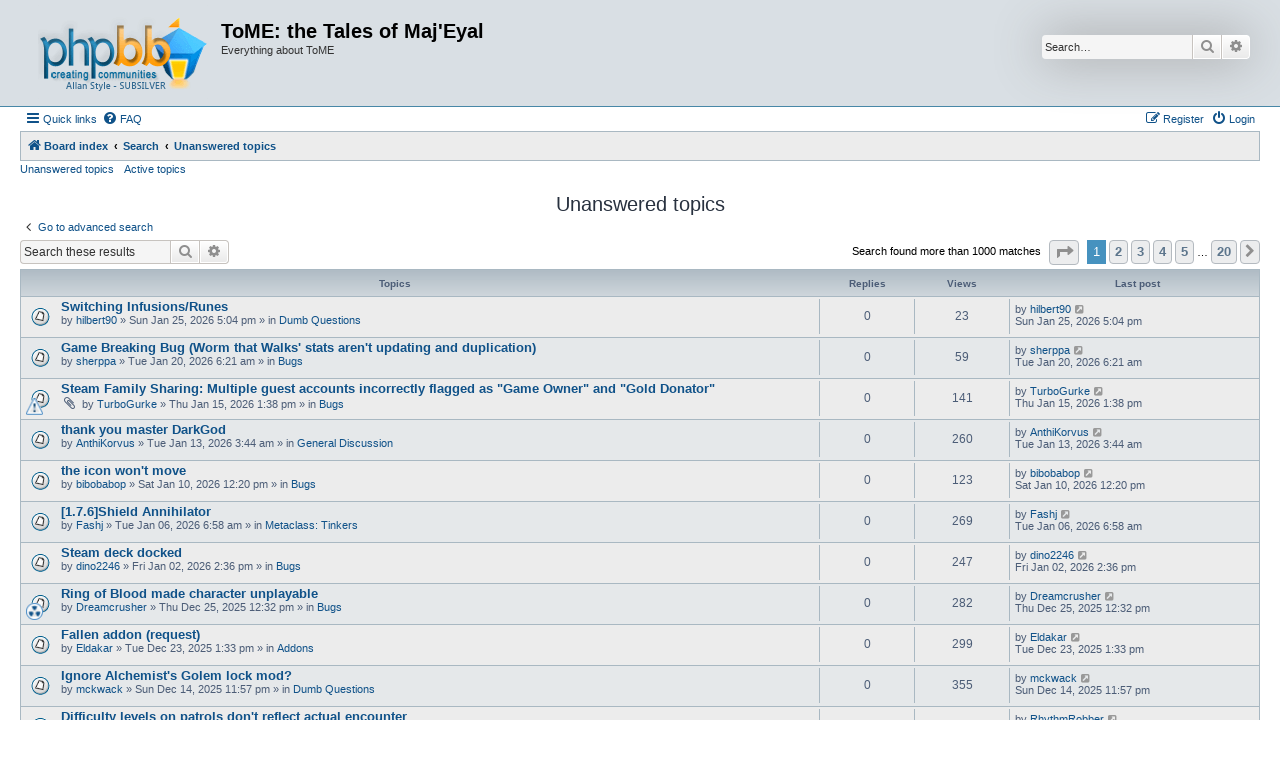

--- FILE ---
content_type: text/html; charset=UTF-8
request_url: https://forums.te4.org/search.php?search_id=unanswered&sid=37347f8a958032550949dacf9c50db3c
body_size: 12083
content:
<!DOCTYPE html>
<html dir="ltr" lang="en-gb">
<head>
<meta charset="utf-8" />
<meta http-equiv="X-UA-Compatible" content="IE=edge">
<meta name="viewport" content="width=device-width, initial-scale=1" />

<title>ToME: the Tales of Maj'Eyal - Unanswered topics</title>



<!--
	phpBB style name: Allan Style - SUBSILVER
	Based on style:   prosilver (this is the default phpBB3 style)
	Based on style:   subsilver2 (this is the default phpBB3 style)
	Original author:  Tom Beddard ( http://www.subBlue.com/ )
	Modified by old:   Merlin, Allan
	Modified by :   SKRS
	Modified by :   Turaiel
-->

<link href="./assets/css/font-awesome.min.css?assets_version=4" rel="stylesheet">
<link href="./styles/AllanStyle-SUBSILVER/theme/stylesheet.css?assets_version=4" rel="stylesheet">
<link href="./styles/AllanStyle-SUBSILVER/theme/en/stylesheet.css?assets_version=4" rel="stylesheet">




<!--[if lte IE 9]>
	<link href="./styles/AllanStyle-SUBSILVER/theme/tweaks.css?assets_version=4" rel="stylesheet">
<![endif]-->





</head>
<body id="phpbb" class="nojs notouch section-search ltr ">

<div id="header-subsilver">
	<a id="top" class="top-anchor" accesskey="t"></a>
		<div class="headerbar" role="banner">
					<div class="inner">

			<div id="site-description" class="site-description">
				<a id="logo" class="logo" href="./index.php?sid=65512fcb1fc233cbffc8071f8948235a" title="Board index">
					<span class="site_logo"></span>
				</a>
				<h1>ToME: the Tales of Maj'Eyal</h1>
				<p>Everything about ToME</p>
				<p class="skiplink"><a href="#start_here">Skip to content</a></p>
			</div>

									<div id="search-box" class="search-box search-header" role="search">
				<form action="./search.php?sid=65512fcb1fc233cbffc8071f8948235a" method="get" id="search">
				<fieldset>
					<input name="keywords" id="keywords" type="search" maxlength="128" title="Search for keywords" class="inputbox search tiny" size="20" value="" placeholder="Search…" />
					<button class="button button-search" type="submit" title="Search">
						<i class="icon fa-search fa-fw" aria-hidden="true"></i><span class="sr-only">Search</span>
					</button>
					<a href="./search.php?sid=65512fcb1fc233cbffc8071f8948235a" class="button button-search-end" title="Advanced search">
						<i class="icon fa-cog fa-fw" aria-hidden="true"></i><span class="sr-only">Advanced search</span>
					</a>
					<input type="hidden" name="sid" value="65512fcb1fc233cbffc8071f8948235a" />

				</fieldset>
				</form>
			</div>
						
			</div>
					</div>
</div>


<div id="wrap" class="wrap">
	<div id="page-header">
				<div class="navbar-top" role="navigation">
	<div class="inner">

	<ul id="nav-main" class="nav-main linklist" role="menubar">

		<li id="quick-links" class="quick-links dropdown-container responsive-menu" data-skip-responsive="true">
			<a href="#" class="dropdown-trigger">
				<i class="icon fa-bars fa-fw" aria-hidden="true"></i><span>Quick links</span>
			</a>
			<div class="dropdown">
				<div class="pointer"><div class="pointer-inner"></div></div>
				<ul class="dropdown-contents" role="menu">
					
											<li class="separator"></li>
																									<li>
								<a href="./search.php?search_id=unanswered&amp;sid=65512fcb1fc233cbffc8071f8948235a" role="menuitem">
									<i class="icon fa-file-o fa-fw icon-gray" aria-hidden="true"></i><span>Unanswered topics</span>
								</a>
							</li>
							<li>
								<a href="./search.php?search_id=active_topics&amp;sid=65512fcb1fc233cbffc8071f8948235a" role="menuitem">
									<i class="icon fa-file-o fa-fw icon-blue" aria-hidden="true"></i><span>Active topics</span>
								</a>
							</li>
							<li class="separator"></li>
							<li>
								<a href="./search.php?sid=65512fcb1fc233cbffc8071f8948235a" role="menuitem">
									<i class="icon fa-search fa-fw" aria-hidden="true"></i><span>Search</span>
								</a>
							</li>
					
										<li class="separator"></li>

									</ul>
			</div>
		</li>

				<li data-skip-responsive="true">
			<a href="/app.php/help/faq?sid=65512fcb1fc233cbffc8071f8948235a" rel="help" title="Frequently Asked Questions" role="menuitem">
				<i class="icon fa-question-circle fa-fw" aria-hidden="true"></i><span>FAQ</span>
			</a>
		</li>
						
			<li class="rightside"  data-skip-responsive="true">
			<a href="./ucp.php?mode=login&amp;redirect=search.php%3Fsearch_id%3Dunanswered&amp;sid=65512fcb1fc233cbffc8071f8948235a" title="Login" accesskey="x" role="menuitem">
				<i class="icon fa-power-off fa-fw" aria-hidden="true"></i><span>Login</span>
			</a>
		</li>
					<li class="rightside" data-skip-responsive="true">
				<a href="./ucp.php?mode=register&amp;sid=65512fcb1fc233cbffc8071f8948235a" role="menuitem">
					<i class="icon fa-pencil-square-o  fa-fw" aria-hidden="true"></i><span>Register</span>
				</a>
			</li>
						</ul>

	</div>
</div>

<div class="navbar" role="navigation">
	<div class="inner">

	<ul id="nav-breadcrumbs" class="nav-breadcrumbs linklist navlinks" role="menubar">
						
		<li class="breadcrumbs" itemscope itemtype="http://schema.org/BreadcrumbList">
			
							<span class="crumb" itemtype="https://schema.org/ListItem" itemprop="itemListElement" itemscope><a href="./index.php?sid=65512fcb1fc233cbffc8071f8948235a" itemtype="https://schema.org/Thing" itemscope itemprop="item" accesskey="h" data-navbar-reference="index"><i class="icon fa-home fa-fw"></i><span itemprop="name">Board index</span></a><meta itemprop="position" content="1" /></span>

											
								<span class="crumb" itemtype="https://schema.org/ListItem" itemprop="itemListElement" itemscope><a href="./search.php?sid=65512fcb1fc233cbffc8071f8948235a" itemtype="https://schema.org/Thing" itemscope itemprop="item"><span itemprop="name">Search</span></a><meta itemprop="position" content="2" /></span>
															
								<span class="crumb" itemtype="https://schema.org/ListItem" itemprop="itemListElement" itemscope><a href="./search.php?search_id=unanswered&amp;sid=65512fcb1fc233cbffc8071f8948235a" itemtype="https://schema.org/Thing" itemscope itemprop="item"><span itemprop="name">Unanswered topics</span></a><meta itemprop="position" content="3" /></span>
							
					</li>
		
					<li class="rightside responsive-search">
				<a href="./search.php?sid=65512fcb1fc233cbffc8071f8948235a" title="View the advanced search options" role="menuitem">
					<i class="icon fa-search fa-fw" aria-hidden="true"></i><span class="sr-only">Search</span>
				</a>
			</li>
			</ul>

	</div>
</div>

<div class="navbar-top-link">
	<div class="inner">
		<ul>
			<li class="navbar-top-link-left"><a href="./search.php?search_id=unanswered&amp;sid=65512fcb1fc233cbffc8071f8948235a">Unanswered topics</a></li>
			<li class="navbar-top-link-left"><a href="./search.php?search_id=active_topics&amp;sid=65512fcb1fc233cbffc8071f8948235a">Active topics</a></li>

											</ul>
	</div>
</div>
	</div>

	
	<a id="start_here" class="anchor"></a>
	<div id="page-body" class="page-body" role="main">
		
		

<h2 class="searchresults-title">Unanswered topics</h2>

	<p class="advanced-search-link">
		<a class="arrow-left" href="./search.php?sid=65512fcb1fc233cbffc8071f8948235a" title="Advanced search">
			<i class="icon fa-angle-left fa-fw icon-black" aria-hidden="true"></i><span>Go to advanced search</span>
		</a>
	</p>


	<div class="action-bar bar-top">

			<div class="search-box" role="search">
			<form method="post" action="./search.php?st=0&amp;sk=t&amp;sd=d&amp;sr=topics&amp;sid=65512fcb1fc233cbffc8071f8948235a&amp;search_id=unanswered">
			<fieldset>
				<input class="inputbox search tiny" type="search" name="add_keywords" id="add_keywords" value="" placeholder="Search these results" />
				<button class="button button-search" type="submit" title="Search">
					<i class="icon fa-search fa-fw" aria-hidden="true"></i><span class="sr-only">Search</span>
				</button>
				<a href="./search.php?sid=65512fcb1fc233cbffc8071f8948235a" class="button button-search-end" title="Advanced search">
					<i class="icon fa-cog fa-fw" aria-hidden="true"></i><span class="sr-only">Advanced search</span>
				</a>
			</fieldset>
			</form>
		</div>
	
		
		<div class="pagination">
						Search found more than 1000 matches
							<ul>
	<li class="dropdown-container dropdown-button-control dropdown-page-jump page-jump">
		<a class="button button-icon-only dropdown-trigger" href="#" title="Click to jump to page…" role="button"><i class="icon fa-level-down fa-rotate-270" aria-hidden="true"></i><span class="sr-only">Page <strong>1</strong> of <strong>20</strong></span></a>
		<div class="dropdown">
			<div class="pointer"><div class="pointer-inner"></div></div>
			<ul class="dropdown-contents">
				<li>Jump to page:</li>
				<li class="page-jump-form">
					<input type="number" name="page-number" min="1" max="999999" title="Enter the page number you wish to go to" class="inputbox tiny" data-per-page="50" data-base-url=".&#x2F;search.php&#x3F;st&#x3D;0&amp;amp&#x3B;sk&#x3D;t&amp;amp&#x3B;sd&#x3D;d&amp;amp&#x3B;sr&#x3D;topics&amp;amp&#x3B;sid&#x3D;65512fcb1fc233cbffc8071f8948235a&amp;amp&#x3B;search_id&#x3D;unanswered" data-start-name="start" />
					<input class="button2" value="Go" type="button" />
				</li>
			</ul>
		</div>
	</li>
		<li class="active"><span>1</span></li>
				<li><a class="button" href="./search.php?st=0&amp;sk=t&amp;sd=d&amp;sr=topics&amp;sid=65512fcb1fc233cbffc8071f8948235a&amp;search_id=unanswered&amp;start=50" role="button">2</a></li>
				<li><a class="button" href="./search.php?st=0&amp;sk=t&amp;sd=d&amp;sr=topics&amp;sid=65512fcb1fc233cbffc8071f8948235a&amp;search_id=unanswered&amp;start=100" role="button">3</a></li>
				<li><a class="button" href="./search.php?st=0&amp;sk=t&amp;sd=d&amp;sr=topics&amp;sid=65512fcb1fc233cbffc8071f8948235a&amp;search_id=unanswered&amp;start=150" role="button">4</a></li>
				<li><a class="button" href="./search.php?st=0&amp;sk=t&amp;sd=d&amp;sr=topics&amp;sid=65512fcb1fc233cbffc8071f8948235a&amp;search_id=unanswered&amp;start=200" role="button">5</a></li>
			<li class="ellipsis" role="separator"><span>…</span></li>
				<li><a class="button" href="./search.php?st=0&amp;sk=t&amp;sd=d&amp;sr=topics&amp;sid=65512fcb1fc233cbffc8071f8948235a&amp;search_id=unanswered&amp;start=950" role="button">20</a></li>
				<li class="arrow next"><a class="button button-icon-only" href="./search.php?st=0&amp;sk=t&amp;sd=d&amp;sr=topics&amp;sid=65512fcb1fc233cbffc8071f8948235a&amp;search_id=unanswered&amp;start=50" rel="next" role="button"><i class="icon fa-chevron-right fa-fw" aria-hidden="true"></i><span class="sr-only">Next</span></a></li>
	</ul>
					</div>
	</div>


		<div class="forumbg">

		<div class="inner">
		<ul class="topiclist">
			<li class="header">
				<dl class="row-item">
					<dt><div class="list-inner">Topics</div></dt>
					<dd class="posts">Replies</dd>
					<dd class="views">Views</dd>
					<dd class="lastpost"><span>Last post</span></dd>
				</dl>
			</li>
		</ul>
		<ul class="topiclist topics">

								<li class="row bg1">
				<dl class="row-item topic_read">
					<dt title="There are no new unread posts for this topic.">
												<div class="list-inner">
																					<a href="./viewtopic.php?f=64&amp;t=56536&amp;sid=65512fcb1fc233cbffc8071f8948235a" class="topictitle">Switching Infusions/Runes</a>
																												<br />
							
															<div class="responsive-show" style="display: none;">
									Last post by <a href="./memberlist.php?mode=viewprofile&amp;u=59142&amp;sid=65512fcb1fc233cbffc8071f8948235a" class="username">hilbert90</a> &laquo; <a href="./viewtopic.php?f=64&amp;t=56536&amp;p=251422&amp;sid=65512fcb1fc233cbffc8071f8948235a#p251422" title="Go to last post"><time datetime="2026-01-25T17:04:43+00:00">Sun Jan 25, 2026 5:04 pm</time></a>
									<br />Posted in <a href="./viewforum.php?f=64&amp;sid=65512fcb1fc233cbffc8071f8948235a">Dumb Questions</a>
								</div>
														
							<div class="responsive-hide left-box">
																																by <a href="./memberlist.php?mode=viewprofile&amp;u=59142&amp;sid=65512fcb1fc233cbffc8071f8948235a" class="username">hilbert90</a> &raquo; <time datetime="2026-01-25T17:04:43+00:00">Sun Jan 25, 2026 5:04 pm</time> &raquo; in <a href="./viewforum.php?f=64&amp;sid=65512fcb1fc233cbffc8071f8948235a">Dumb Questions</a>
															</div>

							
													</div>
					</dt>
					<dd class="posts">0 <dfn>Replies</dfn></dd>
					<dd class="views">23 <dfn>Views</dfn></dd>
					<dd class="lastpost">
						<span><dfn>Last post </dfn>by <a href="./memberlist.php?mode=viewprofile&amp;u=59142&amp;sid=65512fcb1fc233cbffc8071f8948235a" class="username">hilbert90</a>															<a href="./viewtopic.php?f=64&amp;t=56536&amp;p=251422&amp;sid=65512fcb1fc233cbffc8071f8948235a#p251422" title="Go to last post">
									<i class="icon fa-external-link-square fa-fw icon-lightgray icon-md" aria-hidden="true"></i><span class="sr-only"></span>
								</a>
														<br /><time datetime="2026-01-25T17:04:43+00:00">Sun Jan 25, 2026 5:04 pm</time>
						</span>
					</dd>
				</dl>
			</li>
											<li class="row bg2">
				<dl class="row-item topic_read">
					<dt title="There are no new unread posts for this topic.">
												<div class="list-inner">
																					<a href="./viewtopic.php?f=70&amp;t=56468&amp;sid=65512fcb1fc233cbffc8071f8948235a" class="topictitle">Game Breaking Bug (Worm that Walks' stats aren't updating and duplication)</a>
																												<br />
							
															<div class="responsive-show" style="display: none;">
									Last post by <a href="./memberlist.php?mode=viewprofile&amp;u=59134&amp;sid=65512fcb1fc233cbffc8071f8948235a" class="username">sherppa</a> &laquo; <a href="./viewtopic.php?f=70&amp;t=56468&amp;p=251349&amp;sid=65512fcb1fc233cbffc8071f8948235a#p251349" title="Go to last post"><time datetime="2026-01-20T06:21:02+00:00">Tue Jan 20, 2026 6:21 am</time></a>
									<br />Posted in <a href="./viewforum.php?f=70&amp;sid=65512fcb1fc233cbffc8071f8948235a">Bugs</a>
								</div>
														
							<div class="responsive-hide left-box">
																																by <a href="./memberlist.php?mode=viewprofile&amp;u=59134&amp;sid=65512fcb1fc233cbffc8071f8948235a" class="username">sherppa</a> &raquo; <time datetime="2026-01-20T06:21:02+00:00">Tue Jan 20, 2026 6:21 am</time> &raquo; in <a href="./viewforum.php?f=70&amp;sid=65512fcb1fc233cbffc8071f8948235a">Bugs</a>
															</div>

							
													</div>
					</dt>
					<dd class="posts">0 <dfn>Replies</dfn></dd>
					<dd class="views">59 <dfn>Views</dfn></dd>
					<dd class="lastpost">
						<span><dfn>Last post </dfn>by <a href="./memberlist.php?mode=viewprofile&amp;u=59134&amp;sid=65512fcb1fc233cbffc8071f8948235a" class="username">sherppa</a>															<a href="./viewtopic.php?f=70&amp;t=56468&amp;p=251349&amp;sid=65512fcb1fc233cbffc8071f8948235a#p251349" title="Go to last post">
									<i class="icon fa-external-link-square fa-fw icon-lightgray icon-md" aria-hidden="true"></i><span class="sr-only"></span>
								</a>
														<br /><time datetime="2026-01-20T06:21:02+00:00">Tue Jan 20, 2026 6:21 am</time>
						</span>
					</dd>
				</dl>
			</li>
											<li class="row bg1">
				<dl class="row-item topic_read">
					<dt style="background-image: url(./images/icons/smile/alert.gif); background-repeat: no-repeat;" title="There are no new unread posts for this topic.">
												<div class="list-inner">
																					<a href="./viewtopic.php?f=70&amp;t=56435&amp;sid=65512fcb1fc233cbffc8071f8948235a" class="topictitle">Steam Family Sharing: Multiple guest accounts incorrectly flagged as &quot;Game Owner&quot; and &quot;Gold Donator&quot;</a>
																												<br />
							
															<div class="responsive-show" style="display: none;">
									Last post by <a href="./memberlist.php?mode=viewprofile&amp;u=59090&amp;sid=65512fcb1fc233cbffc8071f8948235a" class="username">TurboGurke</a> &laquo; <a href="./viewtopic.php?f=70&amp;t=56435&amp;p=251308&amp;sid=65512fcb1fc233cbffc8071f8948235a#p251308" title="Go to last post"><time datetime="2026-01-15T13:38:47+00:00">Thu Jan 15, 2026 1:38 pm</time></a>
									<br />Posted in <a href="./viewforum.php?f=70&amp;sid=65512fcb1fc233cbffc8071f8948235a">Bugs</a>
								</div>
														
							<div class="responsive-hide left-box">
																<i class="icon fa-paperclip fa-fw" aria-hidden="true"></i>																by <a href="./memberlist.php?mode=viewprofile&amp;u=59090&amp;sid=65512fcb1fc233cbffc8071f8948235a" class="username">TurboGurke</a> &raquo; <time datetime="2026-01-15T13:38:47+00:00">Thu Jan 15, 2026 1:38 pm</time> &raquo; in <a href="./viewforum.php?f=70&amp;sid=65512fcb1fc233cbffc8071f8948235a">Bugs</a>
															</div>

							
													</div>
					</dt>
					<dd class="posts">0 <dfn>Replies</dfn></dd>
					<dd class="views">141 <dfn>Views</dfn></dd>
					<dd class="lastpost">
						<span><dfn>Last post </dfn>by <a href="./memberlist.php?mode=viewprofile&amp;u=59090&amp;sid=65512fcb1fc233cbffc8071f8948235a" class="username">TurboGurke</a>															<a href="./viewtopic.php?f=70&amp;t=56435&amp;p=251308&amp;sid=65512fcb1fc233cbffc8071f8948235a#p251308" title="Go to last post">
									<i class="icon fa-external-link-square fa-fw icon-lightgray icon-md" aria-hidden="true"></i><span class="sr-only"></span>
								</a>
														<br /><time datetime="2026-01-15T13:38:47+00:00">Thu Jan 15, 2026 1:38 pm</time>
						</span>
					</dd>
				</dl>
			</li>
											<li class="row bg2">
				<dl class="row-item topic_read">
					<dt title="There are no new unread posts for this topic.">
												<div class="list-inner">
																					<a href="./viewtopic.php?f=47&amp;t=56412&amp;sid=65512fcb1fc233cbffc8071f8948235a" class="topictitle">thank you master DarkGod</a>
																												<br />
							
															<div class="responsive-show" style="display: none;">
									Last post by <a href="./memberlist.php?mode=viewprofile&amp;u=59066&amp;sid=65512fcb1fc233cbffc8071f8948235a" class="username">AnthiKorvus</a> &laquo; <a href="./viewtopic.php?f=47&amp;t=56412&amp;p=251276&amp;sid=65512fcb1fc233cbffc8071f8948235a#p251276" title="Go to last post"><time datetime="2026-01-13T03:44:21+00:00">Tue Jan 13, 2026 3:44 am</time></a>
									<br />Posted in <a href="./viewforum.php?f=47&amp;sid=65512fcb1fc233cbffc8071f8948235a">General Discussion</a>
								</div>
														
							<div class="responsive-hide left-box">
																																by <a href="./memberlist.php?mode=viewprofile&amp;u=59066&amp;sid=65512fcb1fc233cbffc8071f8948235a" class="username">AnthiKorvus</a> &raquo; <time datetime="2026-01-13T03:44:21+00:00">Tue Jan 13, 2026 3:44 am</time> &raquo; in <a href="./viewforum.php?f=47&amp;sid=65512fcb1fc233cbffc8071f8948235a">General Discussion</a>
															</div>

							
													</div>
					</dt>
					<dd class="posts">0 <dfn>Replies</dfn></dd>
					<dd class="views">260 <dfn>Views</dfn></dd>
					<dd class="lastpost">
						<span><dfn>Last post </dfn>by <a href="./memberlist.php?mode=viewprofile&amp;u=59066&amp;sid=65512fcb1fc233cbffc8071f8948235a" class="username">AnthiKorvus</a>															<a href="./viewtopic.php?f=47&amp;t=56412&amp;p=251276&amp;sid=65512fcb1fc233cbffc8071f8948235a#p251276" title="Go to last post">
									<i class="icon fa-external-link-square fa-fw icon-lightgray icon-md" aria-hidden="true"></i><span class="sr-only"></span>
								</a>
														<br /><time datetime="2026-01-13T03:44:21+00:00">Tue Jan 13, 2026 3:44 am</time>
						</span>
					</dd>
				</dl>
			</li>
											<li class="row bg1">
				<dl class="row-item topic_read">
					<dt title="There are no new unread posts for this topic.">
												<div class="list-inner">
																					<a href="./viewtopic.php?f=70&amp;t=56405&amp;sid=65512fcb1fc233cbffc8071f8948235a" class="topictitle">the icon won't move</a>
																												<br />
							
															<div class="responsive-show" style="display: none;">
									Last post by <a href="./memberlist.php?mode=viewprofile&amp;u=59046&amp;sid=65512fcb1fc233cbffc8071f8948235a" class="username">bibobabop</a> &laquo; <a href="./viewtopic.php?f=70&amp;t=56405&amp;p=251264&amp;sid=65512fcb1fc233cbffc8071f8948235a#p251264" title="Go to last post"><time datetime="2026-01-10T12:20:25+00:00">Sat Jan 10, 2026 12:20 pm</time></a>
									<br />Posted in <a href="./viewforum.php?f=70&amp;sid=65512fcb1fc233cbffc8071f8948235a">Bugs</a>
								</div>
														
							<div class="responsive-hide left-box">
																																by <a href="./memberlist.php?mode=viewprofile&amp;u=59046&amp;sid=65512fcb1fc233cbffc8071f8948235a" class="username">bibobabop</a> &raquo; <time datetime="2026-01-10T12:20:25+00:00">Sat Jan 10, 2026 12:20 pm</time> &raquo; in <a href="./viewforum.php?f=70&amp;sid=65512fcb1fc233cbffc8071f8948235a">Bugs</a>
															</div>

							
													</div>
					</dt>
					<dd class="posts">0 <dfn>Replies</dfn></dd>
					<dd class="views">123 <dfn>Views</dfn></dd>
					<dd class="lastpost">
						<span><dfn>Last post </dfn>by <a href="./memberlist.php?mode=viewprofile&amp;u=59046&amp;sid=65512fcb1fc233cbffc8071f8948235a" class="username">bibobabop</a>															<a href="./viewtopic.php?f=70&amp;t=56405&amp;p=251264&amp;sid=65512fcb1fc233cbffc8071f8948235a#p251264" title="Go to last post">
									<i class="icon fa-external-link-square fa-fw icon-lightgray icon-md" aria-hidden="true"></i><span class="sr-only"></span>
								</a>
														<br /><time datetime="2026-01-10T12:20:25+00:00">Sat Jan 10, 2026 12:20 pm</time>
						</span>
					</dd>
				</dl>
			</li>
											<li class="row bg2">
				<dl class="row-item topic_read">
					<dt title="There are no new unread posts for this topic.">
												<div class="list-inner">
																					<a href="./viewtopic.php?f=66&amp;t=56390&amp;sid=65512fcb1fc233cbffc8071f8948235a" class="topictitle">[1.7.6]Shield Annihilator</a>
																												<br />
							
															<div class="responsive-show" style="display: none;">
									Last post by <a href="./memberlist.php?mode=viewprofile&amp;u=35739&amp;sid=65512fcb1fc233cbffc8071f8948235a" class="username">Fashj</a> &laquo; <a href="./viewtopic.php?f=66&amp;t=56390&amp;p=251239&amp;sid=65512fcb1fc233cbffc8071f8948235a#p251239" title="Go to last post"><time datetime="2026-01-06T06:58:50+00:00">Tue Jan 06, 2026 6:58 am</time></a>
									<br />Posted in <a href="./viewforum.php?f=66&amp;sid=65512fcb1fc233cbffc8071f8948235a">Metaclass: Tinkers</a>
								</div>
														
							<div class="responsive-hide left-box">
																																by <a href="./memberlist.php?mode=viewprofile&amp;u=35739&amp;sid=65512fcb1fc233cbffc8071f8948235a" class="username">Fashj</a> &raquo; <time datetime="2026-01-06T06:58:50+00:00">Tue Jan 06, 2026 6:58 am</time> &raquo; in <a href="./viewforum.php?f=66&amp;sid=65512fcb1fc233cbffc8071f8948235a">Metaclass: Tinkers</a>
															</div>

							
													</div>
					</dt>
					<dd class="posts">0 <dfn>Replies</dfn></dd>
					<dd class="views">269 <dfn>Views</dfn></dd>
					<dd class="lastpost">
						<span><dfn>Last post </dfn>by <a href="./memberlist.php?mode=viewprofile&amp;u=35739&amp;sid=65512fcb1fc233cbffc8071f8948235a" class="username">Fashj</a>															<a href="./viewtopic.php?f=66&amp;t=56390&amp;p=251239&amp;sid=65512fcb1fc233cbffc8071f8948235a#p251239" title="Go to last post">
									<i class="icon fa-external-link-square fa-fw icon-lightgray icon-md" aria-hidden="true"></i><span class="sr-only"></span>
								</a>
														<br /><time datetime="2026-01-06T06:58:50+00:00">Tue Jan 06, 2026 6:58 am</time>
						</span>
					</dd>
				</dl>
			</li>
											<li class="row bg1">
				<dl class="row-item topic_read">
					<dt title="There are no new unread posts for this topic.">
												<div class="list-inner">
																					<a href="./viewtopic.php?f=70&amp;t=56381&amp;sid=65512fcb1fc233cbffc8071f8948235a" class="topictitle">Steam deck docked</a>
																												<br />
							
															<div class="responsive-show" style="display: none;">
									Last post by <a href="./memberlist.php?mode=viewprofile&amp;u=58986&amp;sid=65512fcb1fc233cbffc8071f8948235a" class="username">dino2246</a> &laquo; <a href="./viewtopic.php?f=70&amp;t=56381&amp;p=251223&amp;sid=65512fcb1fc233cbffc8071f8948235a#p251223" title="Go to last post"><time datetime="2026-01-02T14:36:01+00:00">Fri Jan 02, 2026 2:36 pm</time></a>
									<br />Posted in <a href="./viewforum.php?f=70&amp;sid=65512fcb1fc233cbffc8071f8948235a">Bugs</a>
								</div>
														
							<div class="responsive-hide left-box">
																																by <a href="./memberlist.php?mode=viewprofile&amp;u=58986&amp;sid=65512fcb1fc233cbffc8071f8948235a" class="username">dino2246</a> &raquo; <time datetime="2026-01-02T14:36:01+00:00">Fri Jan 02, 2026 2:36 pm</time> &raquo; in <a href="./viewforum.php?f=70&amp;sid=65512fcb1fc233cbffc8071f8948235a">Bugs</a>
															</div>

							
													</div>
					</dt>
					<dd class="posts">0 <dfn>Replies</dfn></dd>
					<dd class="views">247 <dfn>Views</dfn></dd>
					<dd class="lastpost">
						<span><dfn>Last post </dfn>by <a href="./memberlist.php?mode=viewprofile&amp;u=58986&amp;sid=65512fcb1fc233cbffc8071f8948235a" class="username">dino2246</a>															<a href="./viewtopic.php?f=70&amp;t=56381&amp;p=251223&amp;sid=65512fcb1fc233cbffc8071f8948235a#p251223" title="Go to last post">
									<i class="icon fa-external-link-square fa-fw icon-lightgray icon-md" aria-hidden="true"></i><span class="sr-only"></span>
								</a>
														<br /><time datetime="2026-01-02T14:36:01+00:00">Fri Jan 02, 2026 2:36 pm</time>
						</span>
					</dd>
				</dl>
			</li>
											<li class="row bg2">
				<dl class="row-item topic_read">
					<dt style="background-image: url(./images/icons/misc/radioactive.gif); background-repeat: no-repeat;" title="There are no new unread posts for this topic.">
												<div class="list-inner">
																					<a href="./viewtopic.php?f=70&amp;t=56369&amp;sid=65512fcb1fc233cbffc8071f8948235a" class="topictitle">Ring of Blood made character unplayable</a>
																												<br />
							
															<div class="responsive-show" style="display: none;">
									Last post by <a href="./memberlist.php?mode=viewprofile&amp;u=58907&amp;sid=65512fcb1fc233cbffc8071f8948235a" class="username">Dreamcrusher</a> &laquo; <a href="./viewtopic.php?f=70&amp;t=56369&amp;p=251205&amp;sid=65512fcb1fc233cbffc8071f8948235a#p251205" title="Go to last post"><time datetime="2025-12-25T12:32:18+00:00">Thu Dec 25, 2025 12:32 pm</time></a>
									<br />Posted in <a href="./viewforum.php?f=70&amp;sid=65512fcb1fc233cbffc8071f8948235a">Bugs</a>
								</div>
														
							<div class="responsive-hide left-box">
																																by <a href="./memberlist.php?mode=viewprofile&amp;u=58907&amp;sid=65512fcb1fc233cbffc8071f8948235a" class="username">Dreamcrusher</a> &raquo; <time datetime="2025-12-25T12:32:18+00:00">Thu Dec 25, 2025 12:32 pm</time> &raquo; in <a href="./viewforum.php?f=70&amp;sid=65512fcb1fc233cbffc8071f8948235a">Bugs</a>
															</div>

							
													</div>
					</dt>
					<dd class="posts">0 <dfn>Replies</dfn></dd>
					<dd class="views">282 <dfn>Views</dfn></dd>
					<dd class="lastpost">
						<span><dfn>Last post </dfn>by <a href="./memberlist.php?mode=viewprofile&amp;u=58907&amp;sid=65512fcb1fc233cbffc8071f8948235a" class="username">Dreamcrusher</a>															<a href="./viewtopic.php?f=70&amp;t=56369&amp;p=251205&amp;sid=65512fcb1fc233cbffc8071f8948235a#p251205" title="Go to last post">
									<i class="icon fa-external-link-square fa-fw icon-lightgray icon-md" aria-hidden="true"></i><span class="sr-only"></span>
								</a>
														<br /><time datetime="2025-12-25T12:32:18+00:00">Thu Dec 25, 2025 12:32 pm</time>
						</span>
					</dd>
				</dl>
			</li>
											<li class="row bg1">
				<dl class="row-item topic_read">
					<dt title="There are no new unread posts for this topic.">
												<div class="list-inner">
																					<a href="./viewtopic.php?f=50&amp;t=56365&amp;sid=65512fcb1fc233cbffc8071f8948235a" class="topictitle">Fallen addon (request)</a>
																												<br />
							
															<div class="responsive-show" style="display: none;">
									Last post by <a href="./memberlist.php?mode=viewprofile&amp;u=39676&amp;sid=65512fcb1fc233cbffc8071f8948235a" class="username">Eldakar</a> &laquo; <a href="./viewtopic.php?f=50&amp;t=56365&amp;p=251196&amp;sid=65512fcb1fc233cbffc8071f8948235a#p251196" title="Go to last post"><time datetime="2025-12-23T13:33:25+00:00">Tue Dec 23, 2025 1:33 pm</time></a>
									<br />Posted in <a href="./viewforum.php?f=50&amp;sid=65512fcb1fc233cbffc8071f8948235a">Addons</a>
								</div>
														
							<div class="responsive-hide left-box">
																																by <a href="./memberlist.php?mode=viewprofile&amp;u=39676&amp;sid=65512fcb1fc233cbffc8071f8948235a" class="username">Eldakar</a> &raquo; <time datetime="2025-12-23T13:33:25+00:00">Tue Dec 23, 2025 1:33 pm</time> &raquo; in <a href="./viewforum.php?f=50&amp;sid=65512fcb1fc233cbffc8071f8948235a">Addons</a>
															</div>

							
													</div>
					</dt>
					<dd class="posts">0 <dfn>Replies</dfn></dd>
					<dd class="views">299 <dfn>Views</dfn></dd>
					<dd class="lastpost">
						<span><dfn>Last post </dfn>by <a href="./memberlist.php?mode=viewprofile&amp;u=39676&amp;sid=65512fcb1fc233cbffc8071f8948235a" class="username">Eldakar</a>															<a href="./viewtopic.php?f=50&amp;t=56365&amp;p=251196&amp;sid=65512fcb1fc233cbffc8071f8948235a#p251196" title="Go to last post">
									<i class="icon fa-external-link-square fa-fw icon-lightgray icon-md" aria-hidden="true"></i><span class="sr-only"></span>
								</a>
														<br /><time datetime="2025-12-23T13:33:25+00:00">Tue Dec 23, 2025 1:33 pm</time>
						</span>
					</dd>
				</dl>
			</li>
											<li class="row bg2">
				<dl class="row-item topic_read">
					<dt title="There are no new unread posts for this topic.">
												<div class="list-inner">
																					<a href="./viewtopic.php?f=64&amp;t=56351&amp;sid=65512fcb1fc233cbffc8071f8948235a" class="topictitle">Ignore Alchemist's Golem lock mod?</a>
																												<br />
							
															<div class="responsive-show" style="display: none;">
									Last post by <a href="./memberlist.php?mode=viewprofile&amp;u=39192&amp;sid=65512fcb1fc233cbffc8071f8948235a" class="username">mckwack</a> &laquo; <a href="./viewtopic.php?f=64&amp;t=56351&amp;p=251175&amp;sid=65512fcb1fc233cbffc8071f8948235a#p251175" title="Go to last post"><time datetime="2025-12-14T23:57:03+00:00">Sun Dec 14, 2025 11:57 pm</time></a>
									<br />Posted in <a href="./viewforum.php?f=64&amp;sid=65512fcb1fc233cbffc8071f8948235a">Dumb Questions</a>
								</div>
														
							<div class="responsive-hide left-box">
																																by <a href="./memberlist.php?mode=viewprofile&amp;u=39192&amp;sid=65512fcb1fc233cbffc8071f8948235a" class="username">mckwack</a> &raquo; <time datetime="2025-12-14T23:57:03+00:00">Sun Dec 14, 2025 11:57 pm</time> &raquo; in <a href="./viewforum.php?f=64&amp;sid=65512fcb1fc233cbffc8071f8948235a">Dumb Questions</a>
															</div>

							
													</div>
					</dt>
					<dd class="posts">0 <dfn>Replies</dfn></dd>
					<dd class="views">355 <dfn>Views</dfn></dd>
					<dd class="lastpost">
						<span><dfn>Last post </dfn>by <a href="./memberlist.php?mode=viewprofile&amp;u=39192&amp;sid=65512fcb1fc233cbffc8071f8948235a" class="username">mckwack</a>															<a href="./viewtopic.php?f=64&amp;t=56351&amp;p=251175&amp;sid=65512fcb1fc233cbffc8071f8948235a#p251175" title="Go to last post">
									<i class="icon fa-external-link-square fa-fw icon-lightgray icon-md" aria-hidden="true"></i><span class="sr-only"></span>
								</a>
														<br /><time datetime="2025-12-14T23:57:03+00:00">Sun Dec 14, 2025 11:57 pm</time>
						</span>
					</dd>
				</dl>
			</li>
											<li class="row bg1">
				<dl class="row-item topic_read">
					<dt title="There are no new unread posts for this topic.">
												<div class="list-inner">
																					<a href="./viewtopic.php?f=70&amp;t=56334&amp;sid=65512fcb1fc233cbffc8071f8948235a" class="topictitle">Difficulty levels on patrols don't reflect actual encounter</a>
																												<br />
							
															<div class="responsive-show" style="display: none;">
									Last post by <a href="./memberlist.php?mode=viewprofile&amp;u=58763&amp;sid=65512fcb1fc233cbffc8071f8948235a" class="username">RhythmRobber</a> &laquo; <a href="./viewtopic.php?f=70&amp;t=56334&amp;p=251140&amp;sid=65512fcb1fc233cbffc8071f8948235a#p251140" title="Go to last post"><time datetime="2025-12-09T17:28:57+00:00">Tue Dec 09, 2025 5:28 pm</time></a>
									<br />Posted in <a href="./viewforum.php?f=70&amp;sid=65512fcb1fc233cbffc8071f8948235a">Bugs</a>
								</div>
														
							<div class="responsive-hide left-box">
																																by <a href="./memberlist.php?mode=viewprofile&amp;u=58763&amp;sid=65512fcb1fc233cbffc8071f8948235a" class="username">RhythmRobber</a> &raquo; <time datetime="2025-12-09T17:28:57+00:00">Tue Dec 09, 2025 5:28 pm</time> &raquo; in <a href="./viewforum.php?f=70&amp;sid=65512fcb1fc233cbffc8071f8948235a">Bugs</a>
															</div>

							
													</div>
					</dt>
					<dd class="posts">0 <dfn>Replies</dfn></dd>
					<dd class="views">341 <dfn>Views</dfn></dd>
					<dd class="lastpost">
						<span><dfn>Last post </dfn>by <a href="./memberlist.php?mode=viewprofile&amp;u=58763&amp;sid=65512fcb1fc233cbffc8071f8948235a" class="username">RhythmRobber</a>															<a href="./viewtopic.php?f=70&amp;t=56334&amp;p=251140&amp;sid=65512fcb1fc233cbffc8071f8948235a#p251140" title="Go to last post">
									<i class="icon fa-external-link-square fa-fw icon-lightgray icon-md" aria-hidden="true"></i><span class="sr-only"></span>
								</a>
														<br /><time datetime="2025-12-09T17:28:57+00:00">Tue Dec 09, 2025 5:28 pm</time>
						</span>
					</dd>
				</dl>
			</li>
											<li class="row bg2">
				<dl class="row-item topic_read">
					<dt title="There are no new unread posts for this topic.">
												<div class="list-inner">
																					<a href="./viewtopic.php?f=49&amp;t=56321&amp;sid=65512fcb1fc233cbffc8071f8948235a" class="topictitle">First win</a>
																												<br />
							
															<div class="responsive-show" style="display: none;">
									Last post by <a href="./memberlist.php?mode=viewprofile&amp;u=1292&amp;sid=65512fcb1fc233cbffc8071f8948235a" class="username">Lord Estraven</a> &laquo; <a href="./viewtopic.php?f=49&amp;t=56321&amp;p=251108&amp;sid=65512fcb1fc233cbffc8071f8948235a#p251108" title="Go to last post"><time datetime="2025-12-01T18:07:00+00:00">Mon Dec 01, 2025 6:07 pm</time></a>
									<br />Posted in <a href="./viewforum.php?f=49&amp;sid=65512fcb1fc233cbffc8071f8948235a">Character Reports</a>
								</div>
														
							<div class="responsive-hide left-box">
																																by <a href="./memberlist.php?mode=viewprofile&amp;u=1292&amp;sid=65512fcb1fc233cbffc8071f8948235a" class="username">Lord Estraven</a> &raquo; <time datetime="2025-12-01T18:07:00+00:00">Mon Dec 01, 2025 6:07 pm</time> &raquo; in <a href="./viewforum.php?f=49&amp;sid=65512fcb1fc233cbffc8071f8948235a">Character Reports</a>
															</div>

							
													</div>
					</dt>
					<dd class="posts">0 <dfn>Replies</dfn></dd>
					<dd class="views">622 <dfn>Views</dfn></dd>
					<dd class="lastpost">
						<span><dfn>Last post </dfn>by <a href="./memberlist.php?mode=viewprofile&amp;u=1292&amp;sid=65512fcb1fc233cbffc8071f8948235a" class="username">Lord Estraven</a>															<a href="./viewtopic.php?f=49&amp;t=56321&amp;p=251108&amp;sid=65512fcb1fc233cbffc8071f8948235a#p251108" title="Go to last post">
									<i class="icon fa-external-link-square fa-fw icon-lightgray icon-md" aria-hidden="true"></i><span class="sr-only"></span>
								</a>
														<br /><time datetime="2025-12-01T18:07:00+00:00">Mon Dec 01, 2025 6:07 pm</time>
						</span>
					</dd>
				</dl>
			</li>
											<li class="row bg1">
				<dl class="row-item topic_read">
					<dt title="There are no new unread posts for this topic.">
												<div class="list-inner">
																					<a href="./viewtopic.php?f=50&amp;t=56316&amp;sid=65512fcb1fc233cbffc8071f8948235a" class="topictitle">Adventurer Conversion damage</a>
																												<br />
							
															<div class="responsive-show" style="display: none;">
									Last post by <a href="./memberlist.php?mode=viewprofile&amp;u=54113&amp;sid=65512fcb1fc233cbffc8071f8948235a" class="username">Black_HobbiT</a> &laquo; <a href="./viewtopic.php?f=50&amp;t=56316&amp;p=251102&amp;sid=65512fcb1fc233cbffc8071f8948235a#p251102" title="Go to last post"><time datetime="2025-11-30T01:44:20+00:00">Sun Nov 30, 2025 1:44 am</time></a>
									<br />Posted in <a href="./viewforum.php?f=50&amp;sid=65512fcb1fc233cbffc8071f8948235a">Addons</a>
								</div>
														
							<div class="responsive-hide left-box">
																																by <a href="./memberlist.php?mode=viewprofile&amp;u=54113&amp;sid=65512fcb1fc233cbffc8071f8948235a" class="username">Black_HobbiT</a> &raquo; <time datetime="2025-11-30T01:44:20+00:00">Sun Nov 30, 2025 1:44 am</time> &raquo; in <a href="./viewforum.php?f=50&amp;sid=65512fcb1fc233cbffc8071f8948235a">Addons</a>
															</div>

							
													</div>
					</dt>
					<dd class="posts">0 <dfn>Replies</dfn></dd>
					<dd class="views">536 <dfn>Views</dfn></dd>
					<dd class="lastpost">
						<span><dfn>Last post </dfn>by <a href="./memberlist.php?mode=viewprofile&amp;u=54113&amp;sid=65512fcb1fc233cbffc8071f8948235a" class="username">Black_HobbiT</a>															<a href="./viewtopic.php?f=50&amp;t=56316&amp;p=251102&amp;sid=65512fcb1fc233cbffc8071f8948235a#p251102" title="Go to last post">
									<i class="icon fa-external-link-square fa-fw icon-lightgray icon-md" aria-hidden="true"></i><span class="sr-only"></span>
								</a>
														<br /><time datetime="2025-11-30T01:44:20+00:00">Sun Nov 30, 2025 1:44 am</time>
						</span>
					</dd>
				</dl>
			</li>
											<li class="row bg2">
				<dl class="row-item topic_read">
					<dt title="There are no new unread posts for this topic.">
												<div class="list-inner">
																					<a href="./viewtopic.php?f=50&amp;t=56302&amp;sid=65512fcb1fc233cbffc8071f8948235a" class="topictitle">[RFC] Send to Fortress</a>
																												<br />
							
															<div class="responsive-show" style="display: none;">
									Last post by <a href="./memberlist.php?mode=viewprofile&amp;u=237&amp;sid=65512fcb1fc233cbffc8071f8948235a" class="username">Zizzo</a> &laquo; <a href="./viewtopic.php?f=50&amp;t=56302&amp;p=251076&amp;sid=65512fcb1fc233cbffc8071f8948235a#p251076" title="Go to last post"><time datetime="2025-11-21T19:14:14+00:00">Fri Nov 21, 2025 7:14 pm</time></a>
									<br />Posted in <a href="./viewforum.php?f=50&amp;sid=65512fcb1fc233cbffc8071f8948235a">Addons</a>
								</div>
														
							<div class="responsive-hide left-box">
																																by <a href="./memberlist.php?mode=viewprofile&amp;u=237&amp;sid=65512fcb1fc233cbffc8071f8948235a" class="username">Zizzo</a> &raquo; <time datetime="2025-11-21T19:14:14+00:00">Fri Nov 21, 2025 7:14 pm</time> &raquo; in <a href="./viewforum.php?f=50&amp;sid=65512fcb1fc233cbffc8071f8948235a">Addons</a>
															</div>

							
													</div>
					</dt>
					<dd class="posts">0 <dfn>Replies</dfn></dd>
					<dd class="views">499 <dfn>Views</dfn></dd>
					<dd class="lastpost">
						<span><dfn>Last post </dfn>by <a href="./memberlist.php?mode=viewprofile&amp;u=237&amp;sid=65512fcb1fc233cbffc8071f8948235a" class="username">Zizzo</a>															<a href="./viewtopic.php?f=50&amp;t=56302&amp;p=251076&amp;sid=65512fcb1fc233cbffc8071f8948235a#p251076" title="Go to last post">
									<i class="icon fa-external-link-square fa-fw icon-lightgray icon-md" aria-hidden="true"></i><span class="sr-only"></span>
								</a>
														<br /><time datetime="2025-11-21T19:14:14+00:00">Fri Nov 21, 2025 7:14 pm</time>
						</span>
					</dd>
				</dl>
			</li>
											<li class="row bg1">
				<dl class="row-item topic_read">
					<dt title="There are no new unread posts for this topic.">
												<div class="list-inner">
																					<a href="./viewtopic.php?f=64&amp;t=56247&amp;sid=65512fcb1fc233cbffc8071f8948235a" class="topictitle">element conversion and double dip</a>
																												<br />
							
															<div class="responsive-show" style="display: none;">
									Last post by <a href="./memberlist.php?mode=viewprofile&amp;u=41803&amp;sid=65512fcb1fc233cbffc8071f8948235a" class="username">floatAcean</a> &laquo; <a href="./viewtopic.php?f=64&amp;t=56247&amp;p=250921&amp;sid=65512fcb1fc233cbffc8071f8948235a#p250921" title="Go to last post"><time datetime="2025-10-29T07:52:37+00:00">Wed Oct 29, 2025 7:52 am</time></a>
									<br />Posted in <a href="./viewforum.php?f=64&amp;sid=65512fcb1fc233cbffc8071f8948235a">Dumb Questions</a>
								</div>
														
							<div class="responsive-hide left-box">
																																by <a href="./memberlist.php?mode=viewprofile&amp;u=41803&amp;sid=65512fcb1fc233cbffc8071f8948235a" class="username">floatAcean</a> &raquo; <time datetime="2025-10-29T07:52:37+00:00">Wed Oct 29, 2025 7:52 am</time> &raquo; in <a href="./viewforum.php?f=64&amp;sid=65512fcb1fc233cbffc8071f8948235a">Dumb Questions</a>
															</div>

							
													</div>
					</dt>
					<dd class="posts">0 <dfn>Replies</dfn></dd>
					<dd class="views">791 <dfn>Views</dfn></dd>
					<dd class="lastpost">
						<span><dfn>Last post </dfn>by <a href="./memberlist.php?mode=viewprofile&amp;u=41803&amp;sid=65512fcb1fc233cbffc8071f8948235a" class="username">floatAcean</a>															<a href="./viewtopic.php?f=64&amp;t=56247&amp;p=250921&amp;sid=65512fcb1fc233cbffc8071f8948235a#p250921" title="Go to last post">
									<i class="icon fa-external-link-square fa-fw icon-lightgray icon-md" aria-hidden="true"></i><span class="sr-only"></span>
								</a>
														<br /><time datetime="2025-10-29T07:52:37+00:00">Wed Oct 29, 2025 7:52 am</time>
						</span>
					</dd>
				</dl>
			</li>
											<li class="row bg2">
				<dl class="row-item topic_read">
					<dt title="There are no new unread posts for this topic.">
												<div class="list-inner">
																					<a href="./viewtopic.php?f=64&amp;t=56219&amp;sid=65512fcb1fc233cbffc8071f8948235a" class="topictitle">Does anyone know any talents that reduce Max HP?</a>
																												<br />
							
															<div class="responsive-show" style="display: none;">
									Last post by <a href="./memberlist.php?mode=viewprofile&amp;u=58336&amp;sid=65512fcb1fc233cbffc8071f8948235a" class="username">Multilk</a> &laquo; <a href="./viewtopic.php?f=64&amp;t=56219&amp;p=250878&amp;sid=65512fcb1fc233cbffc8071f8948235a#p250878" title="Go to last post"><time datetime="2025-10-22T16:44:46+00:00">Wed Oct 22, 2025 4:44 pm</time></a>
									<br />Posted in <a href="./viewforum.php?f=64&amp;sid=65512fcb1fc233cbffc8071f8948235a">Dumb Questions</a>
								</div>
														
							<div class="responsive-hide left-box">
																																by <a href="./memberlist.php?mode=viewprofile&amp;u=58336&amp;sid=65512fcb1fc233cbffc8071f8948235a" class="username">Multilk</a> &raquo; <time datetime="2025-10-22T16:44:46+00:00">Wed Oct 22, 2025 4:44 pm</time> &raquo; in <a href="./viewforum.php?f=64&amp;sid=65512fcb1fc233cbffc8071f8948235a">Dumb Questions</a>
															</div>

							
													</div>
					</dt>
					<dd class="posts">0 <dfn>Replies</dfn></dd>
					<dd class="views">960 <dfn>Views</dfn></dd>
					<dd class="lastpost">
						<span><dfn>Last post </dfn>by <a href="./memberlist.php?mode=viewprofile&amp;u=58336&amp;sid=65512fcb1fc233cbffc8071f8948235a" class="username">Multilk</a>															<a href="./viewtopic.php?f=64&amp;t=56219&amp;p=250878&amp;sid=65512fcb1fc233cbffc8071f8948235a#p250878" title="Go to last post">
									<i class="icon fa-external-link-square fa-fw icon-lightgray icon-md" aria-hidden="true"></i><span class="sr-only"></span>
								</a>
														<br /><time datetime="2025-10-22T16:44:46+00:00">Wed Oct 22, 2025 4:44 pm</time>
						</span>
					</dd>
				</dl>
			</li>
											<li class="row bg1">
				<dl class="row-item topic_read">
					<dt title="There are no new unread posts for this topic.">
												<div class="list-inner">
																					<a href="./viewtopic.php?f=70&amp;t=56182&amp;sid=65512fcb1fc233cbffc8071f8948235a" class="topictitle">[1.7.6] Damage Conversion Working Inconsistantly With Spell Procs</a>
																												<br />
							
															<div class="responsive-show" style="display: none;">
									Last post by <a href="./memberlist.php?mode=viewprofile&amp;u=44500&amp;sid=65512fcb1fc233cbffc8071f8948235a" class="username">Doom_Cookies</a> &laquo; <a href="./viewtopic.php?f=70&amp;t=56182&amp;p=250830&amp;sid=65512fcb1fc233cbffc8071f8948235a#p250830" title="Go to last post"><time datetime="2025-10-09T01:28:52+00:00">Thu Oct 09, 2025 1:28 am</time></a>
									<br />Posted in <a href="./viewforum.php?f=70&amp;sid=65512fcb1fc233cbffc8071f8948235a">Bugs</a>
								</div>
														
							<div class="responsive-hide left-box">
																																by <a href="./memberlist.php?mode=viewprofile&amp;u=44500&amp;sid=65512fcb1fc233cbffc8071f8948235a" class="username">Doom_Cookies</a> &raquo; <time datetime="2025-10-09T01:28:52+00:00">Thu Oct 09, 2025 1:28 am</time> &raquo; in <a href="./viewforum.php?f=70&amp;sid=65512fcb1fc233cbffc8071f8948235a">Bugs</a>
															</div>

							
													</div>
					</dt>
					<dd class="posts">0 <dfn>Replies</dfn></dd>
					<dd class="views">1096 <dfn>Views</dfn></dd>
					<dd class="lastpost">
						<span><dfn>Last post </dfn>by <a href="./memberlist.php?mode=viewprofile&amp;u=44500&amp;sid=65512fcb1fc233cbffc8071f8948235a" class="username">Doom_Cookies</a>															<a href="./viewtopic.php?f=70&amp;t=56182&amp;p=250830&amp;sid=65512fcb1fc233cbffc8071f8948235a#p250830" title="Go to last post">
									<i class="icon fa-external-link-square fa-fw icon-lightgray icon-md" aria-hidden="true"></i><span class="sr-only"></span>
								</a>
														<br /><time datetime="2025-10-09T01:28:52+00:00">Thu Oct 09, 2025 1:28 am</time>
						</span>
					</dd>
				</dl>
			</li>
											<li class="row bg2">
				<dl class="row-item topic_read">
					<dt title="There are no new unread posts for this topic.">
												<div class="list-inner">
																					<a href="./viewtopic.php?f=70&amp;t=56148&amp;sid=65512fcb1fc233cbffc8071f8948235a" class="topictitle">&quot;Upload Charsheet&quot; game option always enabled</a>
																												<br />
							
															<div class="responsive-show" style="display: none;">
									Last post by <a href="./memberlist.php?mode=viewprofile&amp;u=57282&amp;sid=65512fcb1fc233cbffc8071f8948235a" class="username">EternalLurker</a> &laquo; <a href="./viewtopic.php?f=70&amp;t=56148&amp;p=250790&amp;sid=65512fcb1fc233cbffc8071f8948235a#p250790" title="Go to last post"><time datetime="2025-10-05T01:56:51+00:00">Sun Oct 05, 2025 1:56 am</time></a>
									<br />Posted in <a href="./viewforum.php?f=70&amp;sid=65512fcb1fc233cbffc8071f8948235a">Bugs</a>
								</div>
														
							<div class="responsive-hide left-box">
																																by <a href="./memberlist.php?mode=viewprofile&amp;u=57282&amp;sid=65512fcb1fc233cbffc8071f8948235a" class="username">EternalLurker</a> &raquo; <time datetime="2025-10-05T01:56:51+00:00">Sun Oct 05, 2025 1:56 am</time> &raquo; in <a href="./viewforum.php?f=70&amp;sid=65512fcb1fc233cbffc8071f8948235a">Bugs</a>
															</div>

							
													</div>
					</dt>
					<dd class="posts">0 <dfn>Replies</dfn></dd>
					<dd class="views">6802 <dfn>Views</dfn></dd>
					<dd class="lastpost">
						<span><dfn>Last post </dfn>by <a href="./memberlist.php?mode=viewprofile&amp;u=57282&amp;sid=65512fcb1fc233cbffc8071f8948235a" class="username">EternalLurker</a>															<a href="./viewtopic.php?f=70&amp;t=56148&amp;p=250790&amp;sid=65512fcb1fc233cbffc8071f8948235a#p250790" title="Go to last post">
									<i class="icon fa-external-link-square fa-fw icon-lightgray icon-md" aria-hidden="true"></i><span class="sr-only"></span>
								</a>
														<br /><time datetime="2025-10-05T01:56:51+00:00">Sun Oct 05, 2025 1:56 am</time>
						</span>
					</dd>
				</dl>
			</li>
											<li class="row bg1">
				<dl class="row-item topic_read">
					<dt title="There are no new unread posts for this topic.">
												<div class="list-inner">
																					<a href="./viewtopic.php?f=38&amp;t=56043&amp;sid=65512fcb1fc233cbffc8071f8948235a" class="topictitle">Spellcasters make dogs nervous</a>
																												<br />
							
															<div class="responsive-show" style="display: none;">
									Last post by <a href="./memberlist.php?mode=viewprofile&amp;u=58011&amp;sid=65512fcb1fc233cbffc8071f8948235a" class="username">ryleybob</a> &laquo; <a href="./viewtopic.php?f=38&amp;t=56043&amp;p=250641&amp;sid=65512fcb1fc233cbffc8071f8948235a#p250641" title="Go to last post"><time datetime="2025-09-16T02:18:13+00:00">Tue Sep 16, 2025 2:18 am</time></a>
									<br />Posted in <a href="./viewforum.php?f=38&amp;sid=65512fcb1fc233cbffc8071f8948235a">General Discussion</a>
								</div>
														
							<div class="responsive-hide left-box">
																																by <a href="./memberlist.php?mode=viewprofile&amp;u=58011&amp;sid=65512fcb1fc233cbffc8071f8948235a" class="username">ryleybob</a> &raquo; <time datetime="2025-09-16T02:18:13+00:00">Tue Sep 16, 2025 2:18 am</time> &raquo; in <a href="./viewforum.php?f=38&amp;sid=65512fcb1fc233cbffc8071f8948235a">General Discussion</a>
															</div>

							
													</div>
					</dt>
					<dd class="posts">0 <dfn>Replies</dfn></dd>
					<dd class="views">1619 <dfn>Views</dfn></dd>
					<dd class="lastpost">
						<span><dfn>Last post </dfn>by <a href="./memberlist.php?mode=viewprofile&amp;u=58011&amp;sid=65512fcb1fc233cbffc8071f8948235a" class="username">ryleybob</a>															<a href="./viewtopic.php?f=38&amp;t=56043&amp;p=250641&amp;sid=65512fcb1fc233cbffc8071f8948235a#p250641" title="Go to last post">
									<i class="icon fa-external-link-square fa-fw icon-lightgray icon-md" aria-hidden="true"></i><span class="sr-only"></span>
								</a>
														<br /><time datetime="2025-09-16T02:18:13+00:00">Tue Sep 16, 2025 2:18 am</time>
						</span>
					</dd>
				</dl>
			</li>
											<li class="row bg2">
				<dl class="row-item topic_read">
					<dt title="There are no new unread posts for this topic.">
												<div class="list-inner">
																					<a href="./viewtopic.php?f=70&amp;t=56011&amp;sid=65512fcb1fc233cbffc8071f8948235a" class="topictitle">[1.7.6] Cursed loses all curse auras when resurrected from Eidolon, return upon unequip</a>
																												<br />
							
															<div class="responsive-show" style="display: none;">
									Last post by <a href="./memberlist.php?mode=viewprofile&amp;u=57920&amp;sid=65512fcb1fc233cbffc8071f8948235a" class="username">soccerguyd</a> &laquo; <a href="./viewtopic.php?f=70&amp;t=56011&amp;p=250592&amp;sid=65512fcb1fc233cbffc8071f8948235a#p250592" title="Go to last post"><time datetime="2025-09-05T22:53:50+00:00">Fri Sep 05, 2025 10:53 pm</time></a>
									<br />Posted in <a href="./viewforum.php?f=70&amp;sid=65512fcb1fc233cbffc8071f8948235a">Bugs</a>
								</div>
														
							<div class="responsive-hide left-box">
																																by <a href="./memberlist.php?mode=viewprofile&amp;u=57920&amp;sid=65512fcb1fc233cbffc8071f8948235a" class="username">soccerguyd</a> &raquo; <time datetime="2025-09-05T22:53:50+00:00">Fri Sep 05, 2025 10:53 pm</time> &raquo; in <a href="./viewforum.php?f=70&amp;sid=65512fcb1fc233cbffc8071f8948235a">Bugs</a>
															</div>

							
													</div>
					</dt>
					<dd class="posts">0 <dfn>Replies</dfn></dd>
					<dd class="views">2741 <dfn>Views</dfn></dd>
					<dd class="lastpost">
						<span><dfn>Last post </dfn>by <a href="./memberlist.php?mode=viewprofile&amp;u=57920&amp;sid=65512fcb1fc233cbffc8071f8948235a" class="username">soccerguyd</a>															<a href="./viewtopic.php?f=70&amp;t=56011&amp;p=250592&amp;sid=65512fcb1fc233cbffc8071f8948235a#p250592" title="Go to last post">
									<i class="icon fa-external-link-square fa-fw icon-lightgray icon-md" aria-hidden="true"></i><span class="sr-only"></span>
								</a>
														<br /><time datetime="2025-09-05T22:53:50+00:00">Fri Sep 05, 2025 10:53 pm</time>
						</span>
					</dd>
				</dl>
			</li>
											<li class="row bg1">
				<dl class="row-item topic_read">
					<dt style="background-image: url(./images/icons/smile/alert.gif); background-repeat: no-repeat;" title="There are no new unread posts for this topic.">
												<div class="list-inner">
																					<a href="./viewtopic.php?f=70&amp;t=55933&amp;sid=65512fcb1fc233cbffc8071f8948235a" class="topictitle">[1.7.6] Krog Perseverance/Dedication Set Dual Weapon Defense Bug</a>
																												<br />
							
															<div class="responsive-show" style="display: none;">
									Last post by <a href="./memberlist.php?mode=viewprofile&amp;u=57052&amp;sid=65512fcb1fc233cbffc8071f8948235a" class="username">BasedFog</a> &laquo; <a href="./viewtopic.php?f=70&amp;t=55933&amp;p=250448&amp;sid=65512fcb1fc233cbffc8071f8948235a#p250448" title="Go to last post"><time datetime="2025-08-04T07:27:12+00:00">Mon Aug 04, 2025 7:27 am</time></a>
									<br />Posted in <a href="./viewforum.php?f=70&amp;sid=65512fcb1fc233cbffc8071f8948235a">Bugs</a>
								</div>
														
							<div class="responsive-hide left-box">
																<i class="icon fa-paperclip fa-fw" aria-hidden="true"></i>																by <a href="./memberlist.php?mode=viewprofile&amp;u=57052&amp;sid=65512fcb1fc233cbffc8071f8948235a" class="username">BasedFog</a> &raquo; <time datetime="2025-08-04T07:27:12+00:00">Mon Aug 04, 2025 7:27 am</time> &raquo; in <a href="./viewforum.php?f=70&amp;sid=65512fcb1fc233cbffc8071f8948235a">Bugs</a>
															</div>

							
													</div>
					</dt>
					<dd class="posts">0 <dfn>Replies</dfn></dd>
					<dd class="views">26374 <dfn>Views</dfn></dd>
					<dd class="lastpost">
						<span><dfn>Last post </dfn>by <a href="./memberlist.php?mode=viewprofile&amp;u=57052&amp;sid=65512fcb1fc233cbffc8071f8948235a" class="username">BasedFog</a>															<a href="./viewtopic.php?f=70&amp;t=55933&amp;p=250448&amp;sid=65512fcb1fc233cbffc8071f8948235a#p250448" title="Go to last post">
									<i class="icon fa-external-link-square fa-fw icon-lightgray icon-md" aria-hidden="true"></i><span class="sr-only"></span>
								</a>
														<br /><time datetime="2025-08-04T07:27:12+00:00">Mon Aug 04, 2025 7:27 am</time>
						</span>
					</dd>
				</dl>
			</li>
											<li class="row bg2">
				<dl class="row-item topic_read">
					<dt title="There are no new unread posts for this topic.">
												<div class="list-inner">
																					<a href="./viewtopic.php?f=20&amp;t=55920&amp;sid=65512fcb1fc233cbffc8071f8948235a" class="topictitle">Im happy I finally signed up</a>
																												<br />
							
															<div class="responsive-show" style="display: none;">
									Last post by <a href="./memberlist.php?mode=viewprofile&amp;u=56913&amp;sid=65512fcb1fc233cbffc8071f8948235a" class="username">ElishaBa</a> &laquo; <a href="./viewtopic.php?f=20&amp;t=55920&amp;p=250423&amp;sid=65512fcb1fc233cbffc8071f8948235a#p250423" title="Go to last post"><time datetime="2025-07-28T06:56:54+00:00">Mon Jul 28, 2025 6:56 am</time></a>
									<br />Posted in <a href="./viewforum.php?f=20&amp;sid=65512fcb1fc233cbffc8071f8948235a">General Discussion</a>
								</div>
														
							<div class="responsive-hide left-box">
																																by <a href="./memberlist.php?mode=viewprofile&amp;u=56913&amp;sid=65512fcb1fc233cbffc8071f8948235a" class="username">ElishaBa</a> &raquo; <time datetime="2025-07-28T06:56:54+00:00">Mon Jul 28, 2025 6:56 am</time> &raquo; in <a href="./viewforum.php?f=20&amp;sid=65512fcb1fc233cbffc8071f8948235a">General Discussion</a>
															</div>

							
													</div>
					</dt>
					<dd class="posts">0 <dfn>Replies</dfn></dd>
					<dd class="views">11011 <dfn>Views</dfn></dd>
					<dd class="lastpost">
						<span><dfn>Last post </dfn>by <a href="./memberlist.php?mode=viewprofile&amp;u=56913&amp;sid=65512fcb1fc233cbffc8071f8948235a" class="username">ElishaBa</a>															<a href="./viewtopic.php?f=20&amp;t=55920&amp;p=250423&amp;sid=65512fcb1fc233cbffc8071f8948235a#p250423" title="Go to last post">
									<i class="icon fa-external-link-square fa-fw icon-lightgray icon-md" aria-hidden="true"></i><span class="sr-only"></span>
								</a>
														<br /><time datetime="2025-07-28T06:56:54+00:00">Mon Jul 28, 2025 6:56 am</time>
						</span>
					</dd>
				</dl>
			</li>
											<li class="row bg1">
				<dl class="row-item topic_read">
					<dt title="There are no new unread posts for this topic.">
												<div class="list-inner">
																					<a href="./viewtopic.php?f=70&amp;t=55839&amp;sid=65512fcb1fc233cbffc8071f8948235a" class="topictitle">[1.7.6] My last game save is broken</a>
																												<br />
							
															<div class="responsive-show" style="display: none;">
									Last post by <a href="./memberlist.php?mode=viewprofile&amp;u=56295&amp;sid=65512fcb1fc233cbffc8071f8948235a" class="username">Disca</a> &laquo; <a href="./viewtopic.php?f=70&amp;t=55839&amp;p=250256&amp;sid=65512fcb1fc233cbffc8071f8948235a#p250256" title="Go to last post"><time datetime="2025-06-08T12:00:40+00:00">Sun Jun 08, 2025 12:00 pm</time></a>
									<br />Posted in <a href="./viewforum.php?f=70&amp;sid=65512fcb1fc233cbffc8071f8948235a">Bugs</a>
								</div>
														
							<div class="responsive-hide left-box">
																																by <a href="./memberlist.php?mode=viewprofile&amp;u=56295&amp;sid=65512fcb1fc233cbffc8071f8948235a" class="username">Disca</a> &raquo; <time datetime="2025-06-08T12:00:40+00:00">Sun Jun 08, 2025 12:00 pm</time> &raquo; in <a href="./viewforum.php?f=70&amp;sid=65512fcb1fc233cbffc8071f8948235a">Bugs</a>
															</div>

							
													</div>
					</dt>
					<dd class="posts">0 <dfn>Replies</dfn></dd>
					<dd class="views">15472 <dfn>Views</dfn></dd>
					<dd class="lastpost">
						<span><dfn>Last post </dfn>by <a href="./memberlist.php?mode=viewprofile&amp;u=56295&amp;sid=65512fcb1fc233cbffc8071f8948235a" class="username">Disca</a>															<a href="./viewtopic.php?f=70&amp;t=55839&amp;p=250256&amp;sid=65512fcb1fc233cbffc8071f8948235a#p250256" title="Go to last post">
									<i class="icon fa-external-link-square fa-fw icon-lightgray icon-md" aria-hidden="true"></i><span class="sr-only"></span>
								</a>
														<br /><time datetime="2025-06-08T12:00:40+00:00">Sun Jun 08, 2025 12:00 pm</time>
						</span>
					</dd>
				</dl>
			</li>
											<li class="row bg2">
				<dl class="row-item topic_read">
					<dt title="There are no new unread posts for this topic.">
												<div class="list-inner">
																					<a href="./viewtopic.php?f=70&amp;t=55823&amp;sid=65512fcb1fc233cbffc8071f8948235a" class="topictitle">Inventory .max=0 chokes on wield</a>
																												<br />
							
															<div class="responsive-show" style="display: none;">
									Last post by <a href="./memberlist.php?mode=viewprofile&amp;u=237&amp;sid=65512fcb1fc233cbffc8071f8948235a" class="username">Zizzo</a> &laquo; <a href="./viewtopic.php?f=70&amp;t=55823&amp;p=250194&amp;sid=65512fcb1fc233cbffc8071f8948235a#p250194" title="Go to last post"><time datetime="2025-05-31T15:39:26+00:00">Sat May 31, 2025 3:39 pm</time></a>
									<br />Posted in <a href="./viewforum.php?f=70&amp;sid=65512fcb1fc233cbffc8071f8948235a">Bugs</a>
								</div>
														
							<div class="responsive-hide left-box">
																																by <a href="./memberlist.php?mode=viewprofile&amp;u=237&amp;sid=65512fcb1fc233cbffc8071f8948235a" class="username">Zizzo</a> &raquo; <time datetime="2025-05-31T15:39:26+00:00">Sat May 31, 2025 3:39 pm</time> &raquo; in <a href="./viewforum.php?f=70&amp;sid=65512fcb1fc233cbffc8071f8948235a">Bugs</a>
															</div>

							
													</div>
					</dt>
					<dd class="posts">0 <dfn>Replies</dfn></dd>
					<dd class="views">10337 <dfn>Views</dfn></dd>
					<dd class="lastpost">
						<span><dfn>Last post </dfn>by <a href="./memberlist.php?mode=viewprofile&amp;u=237&amp;sid=65512fcb1fc233cbffc8071f8948235a" class="username">Zizzo</a>															<a href="./viewtopic.php?f=70&amp;t=55823&amp;p=250194&amp;sid=65512fcb1fc233cbffc8071f8948235a#p250194" title="Go to last post">
									<i class="icon fa-external-link-square fa-fw icon-lightgray icon-md" aria-hidden="true"></i><span class="sr-only"></span>
								</a>
														<br /><time datetime="2025-05-31T15:39:26+00:00">Sat May 31, 2025 3:39 pm</time>
						</span>
					</dd>
				</dl>
			</li>
											<li class="row bg1">
				<dl class="row-item topic_read">
					<dt title="There are no new unread posts for this topic.">
												<div class="list-inner">
																					<a href="./viewtopic.php?f=70&amp;t=55541&amp;sid=65512fcb1fc233cbffc8071f8948235a" class="topictitle">[1.7.6] Deflect Projectiles defies enemies' attempts to cancel it</a>
																												<br />
							
															<div class="responsive-show" style="display: none;">
									Last post by <a href="./memberlist.php?mode=viewprofile&amp;u=21507&amp;sid=65512fcb1fc233cbffc8071f8948235a" class="username">Bananadine</a> &laquo; <a href="./viewtopic.php?f=70&amp;t=55541&amp;p=249810&amp;sid=65512fcb1fc233cbffc8071f8948235a#p249810" title="Go to last post"><time datetime="2025-03-06T12:50:59+00:00">Thu Mar 06, 2025 12:50 pm</time></a>
									<br />Posted in <a href="./viewforum.php?f=70&amp;sid=65512fcb1fc233cbffc8071f8948235a">Bugs</a>
								</div>
														
							<div class="responsive-hide left-box">
																																by <a href="./memberlist.php?mode=viewprofile&amp;u=21507&amp;sid=65512fcb1fc233cbffc8071f8948235a" class="username">Bananadine</a> &raquo; <time datetime="2025-03-06T12:50:59+00:00">Thu Mar 06, 2025 12:50 pm</time> &raquo; in <a href="./viewforum.php?f=70&amp;sid=65512fcb1fc233cbffc8071f8948235a">Bugs</a>
															</div>

							
													</div>
					</dt>
					<dd class="posts">0 <dfn>Replies</dfn></dd>
					<dd class="views">20553 <dfn>Views</dfn></dd>
					<dd class="lastpost">
						<span><dfn>Last post </dfn>by <a href="./memberlist.php?mode=viewprofile&amp;u=21507&amp;sid=65512fcb1fc233cbffc8071f8948235a" class="username">Bananadine</a>															<a href="./viewtopic.php?f=70&amp;t=55541&amp;p=249810&amp;sid=65512fcb1fc233cbffc8071f8948235a#p249810" title="Go to last post">
									<i class="icon fa-external-link-square fa-fw icon-lightgray icon-md" aria-hidden="true"></i><span class="sr-only"></span>
								</a>
														<br /><time datetime="2025-03-06T12:50:59+00:00">Thu Mar 06, 2025 12:50 pm</time>
						</span>
					</dd>
				</dl>
			</li>
											<li class="row bg2">
				<dl class="row-item topic_read">
					<dt title="There are no new unread posts for this topic.">
												<div class="list-inner">
																					<a href="./viewtopic.php?f=70&amp;t=55536&amp;sid=65512fcb1fc233cbffc8071f8948235a" class="topictitle">[1.7.6] Missing acorn reward from Tranquil Meadow</a>
																												<br />
							
															<div class="responsive-show" style="display: none;">
									Last post by <a href="./memberlist.php?mode=viewprofile&amp;u=37288&amp;sid=65512fcb1fc233cbffc8071f8948235a" class="username">Effigy</a> &laquo; <a href="./viewtopic.php?f=70&amp;t=55536&amp;p=249799&amp;sid=65512fcb1fc233cbffc8071f8948235a#p249799" title="Go to last post"><time datetime="2025-03-03T00:18:52+00:00">Mon Mar 03, 2025 12:18 am</time></a>
									<br />Posted in <a href="./viewforum.php?f=70&amp;sid=65512fcb1fc233cbffc8071f8948235a">Bugs</a>
								</div>
														
							<div class="responsive-hide left-box">
																																by <a href="./memberlist.php?mode=viewprofile&amp;u=37288&amp;sid=65512fcb1fc233cbffc8071f8948235a" class="username">Effigy</a> &raquo; <time datetime="2025-03-03T00:18:52+00:00">Mon Mar 03, 2025 12:18 am</time> &raquo; in <a href="./viewforum.php?f=70&amp;sid=65512fcb1fc233cbffc8071f8948235a">Bugs</a>
															</div>

							
													</div>
					</dt>
					<dd class="posts">0 <dfn>Replies</dfn></dd>
					<dd class="views">15368 <dfn>Views</dfn></dd>
					<dd class="lastpost">
						<span><dfn>Last post </dfn>by <a href="./memberlist.php?mode=viewprofile&amp;u=37288&amp;sid=65512fcb1fc233cbffc8071f8948235a" class="username">Effigy</a>															<a href="./viewtopic.php?f=70&amp;t=55536&amp;p=249799&amp;sid=65512fcb1fc233cbffc8071f8948235a#p249799" title="Go to last post">
									<i class="icon fa-external-link-square fa-fw icon-lightgray icon-md" aria-hidden="true"></i><span class="sr-only"></span>
								</a>
														<br /><time datetime="2025-03-03T00:18:52+00:00">Mon Mar 03, 2025 12:18 am</time>
						</span>
					</dd>
				</dl>
			</li>
											<li class="row bg1">
				<dl class="row-item topic_read">
					<dt title="There are no new unread posts for this topic.">
												<div class="list-inner">
																					<a href="./viewtopic.php?f=38&amp;t=55517&amp;sid=65512fcb1fc233cbffc8071f8948235a" class="topictitle">How to find the sprites/tiles?</a>
																												<br />
							
															<div class="responsive-show" style="display: none;">
									Last post by <a href="./memberlist.php?mode=viewprofile&amp;u=41260&amp;sid=65512fcb1fc233cbffc8071f8948235a" class="username">Moasseman</a> &laquo; <a href="./viewtopic.php?f=38&amp;t=55517&amp;p=249784&amp;sid=65512fcb1fc233cbffc8071f8948235a#p249784" title="Go to last post"><time datetime="2025-02-26T10:48:34+00:00">Wed Feb 26, 2025 10:48 am</time></a>
									<br />Posted in <a href="./viewforum.php?f=38&amp;sid=65512fcb1fc233cbffc8071f8948235a">General Discussion</a>
								</div>
														
							<div class="responsive-hide left-box">
																																by <a href="./memberlist.php?mode=viewprofile&amp;u=41260&amp;sid=65512fcb1fc233cbffc8071f8948235a" class="username">Moasseman</a> &raquo; <time datetime="2025-02-26T10:48:34+00:00">Wed Feb 26, 2025 10:48 am</time> &raquo; in <a href="./viewforum.php?f=38&amp;sid=65512fcb1fc233cbffc8071f8948235a">General Discussion</a>
															</div>

							
													</div>
					</dt>
					<dd class="posts">0 <dfn>Replies</dfn></dd>
					<dd class="views">13220 <dfn>Views</dfn></dd>
					<dd class="lastpost">
						<span><dfn>Last post </dfn>by <a href="./memberlist.php?mode=viewprofile&amp;u=41260&amp;sid=65512fcb1fc233cbffc8071f8948235a" class="username">Moasseman</a>															<a href="./viewtopic.php?f=38&amp;t=55517&amp;p=249784&amp;sid=65512fcb1fc233cbffc8071f8948235a#p249784" title="Go to last post">
									<i class="icon fa-external-link-square fa-fw icon-lightgray icon-md" aria-hidden="true"></i><span class="sr-only"></span>
								</a>
														<br /><time datetime="2025-02-26T10:48:34+00:00">Wed Feb 26, 2025 10:48 am</time>
						</span>
					</dd>
				</dl>
			</li>
											<li class="row bg2">
				<dl class="row-item topic_read">
					<dt title="There are no new unread posts for this topic.">
												<div class="list-inner">
																					<a href="./viewtopic.php?f=50&amp;t=55464&amp;sid=65512fcb1fc233cbffc8071f8948235a" class="topictitle">[v1.7.0+] Class: Explorer</a>
																												<br />
							
															<div class="responsive-show" style="display: none;">
									Last post by <a href="./memberlist.php?mode=viewprofile&amp;u=237&amp;sid=65512fcb1fc233cbffc8071f8948235a" class="username">Zizzo</a> &laquo; <a href="./viewtopic.php?f=50&amp;t=55464&amp;p=249699&amp;sid=65512fcb1fc233cbffc8071f8948235a#p249699" title="Go to last post"><time datetime="2025-02-04T18:59:04+00:00">Tue Feb 04, 2025 6:59 pm</time></a>
									<br />Posted in <a href="./viewforum.php?f=50&amp;sid=65512fcb1fc233cbffc8071f8948235a">Addons</a>
								</div>
														
							<div class="responsive-hide left-box">
																																by <a href="./memberlist.php?mode=viewprofile&amp;u=237&amp;sid=65512fcb1fc233cbffc8071f8948235a" class="username">Zizzo</a> &raquo; <time datetime="2025-02-04T18:59:04+00:00">Tue Feb 04, 2025 6:59 pm</time> &raquo; in <a href="./viewforum.php?f=50&amp;sid=65512fcb1fc233cbffc8071f8948235a">Addons</a>
															</div>

							
													</div>
					</dt>
					<dd class="posts">0 <dfn>Replies</dfn></dd>
					<dd class="views">11307 <dfn>Views</dfn></dd>
					<dd class="lastpost">
						<span><dfn>Last post </dfn>by <a href="./memberlist.php?mode=viewprofile&amp;u=237&amp;sid=65512fcb1fc233cbffc8071f8948235a" class="username">Zizzo</a>															<a href="./viewtopic.php?f=50&amp;t=55464&amp;p=249699&amp;sid=65512fcb1fc233cbffc8071f8948235a#p249699" title="Go to last post">
									<i class="icon fa-external-link-square fa-fw icon-lightgray icon-md" aria-hidden="true"></i><span class="sr-only"></span>
								</a>
														<br /><time datetime="2025-02-04T18:59:04+00:00">Tue Feb 04, 2025 6:59 pm</time>
						</span>
					</dd>
				</dl>
			</li>
											<li class="row bg1">
				<dl class="row-item topic_read">
					<dt title="There are no new unread posts for this topic.">
												<div class="list-inner">
																					<a href="./viewtopic.php?f=70&amp;t=55424&amp;sid=65512fcb1fc233cbffc8071f8948235a" class="topictitle">The Worm That Devours (Demented starting quest) can be simultaneously won and lost</a>
																												<br />
							
															<div class="responsive-show" style="display: none;">
									Last post by <a href="./memberlist.php?mode=viewprofile&amp;u=21507&amp;sid=65512fcb1fc233cbffc8071f8948235a" class="username">Bananadine</a> &laquo; <a href="./viewtopic.php?f=70&amp;t=55424&amp;p=249643&amp;sid=65512fcb1fc233cbffc8071f8948235a#p249643" title="Go to last post"><time datetime="2025-01-22T10:08:32+00:00">Wed Jan 22, 2025 10:08 am</time></a>
									<br />Posted in <a href="./viewforum.php?f=70&amp;sid=65512fcb1fc233cbffc8071f8948235a">Bugs</a>
								</div>
														
							<div class="responsive-hide left-box">
																																by <a href="./memberlist.php?mode=viewprofile&amp;u=21507&amp;sid=65512fcb1fc233cbffc8071f8948235a" class="username">Bananadine</a> &raquo; <time datetime="2025-01-22T10:08:32+00:00">Wed Jan 22, 2025 10:08 am</time> &raquo; in <a href="./viewforum.php?f=70&amp;sid=65512fcb1fc233cbffc8071f8948235a">Bugs</a>
															</div>

							
													</div>
					</dt>
					<dd class="posts">0 <dfn>Replies</dfn></dd>
					<dd class="views">11914 <dfn>Views</dfn></dd>
					<dd class="lastpost">
						<span><dfn>Last post </dfn>by <a href="./memberlist.php?mode=viewprofile&amp;u=21507&amp;sid=65512fcb1fc233cbffc8071f8948235a" class="username">Bananadine</a>															<a href="./viewtopic.php?f=70&amp;t=55424&amp;p=249643&amp;sid=65512fcb1fc233cbffc8071f8948235a#p249643" title="Go to last post">
									<i class="icon fa-external-link-square fa-fw icon-lightgray icon-md" aria-hidden="true"></i><span class="sr-only"></span>
								</a>
														<br /><time datetime="2025-01-22T10:08:32+00:00">Wed Jan 22, 2025 10:08 am</time>
						</span>
					</dd>
				</dl>
			</li>
											<li class="row bg2">
				<dl class="row-item topic_read">
					<dt title="There are no new unread posts for this topic.">
												<div class="list-inner">
																					<a href="./viewtopic.php?f=38&amp;t=55384&amp;sid=65512fcb1fc233cbffc8071f8948235a" class="topictitle">Stone Warden offense/defense de-synergy</a>
																												<br />
							
															<div class="responsive-show" style="display: none;">
									Last post by <a href="./memberlist.php?mode=viewprofile&amp;u=35463&amp;sid=65512fcb1fc233cbffc8071f8948235a" class="username">Zeyphor</a> &laquo; <a href="./viewtopic.php?f=38&amp;t=55384&amp;p=249580&amp;sid=65512fcb1fc233cbffc8071f8948235a#p249580" title="Go to last post"><time datetime="2025-01-10T02:09:19+00:00">Fri Jan 10, 2025 2:09 am</time></a>
									<br />Posted in <a href="./viewforum.php?f=38&amp;sid=65512fcb1fc233cbffc8071f8948235a">General Discussion</a>
								</div>
														
							<div class="responsive-hide left-box">
																																by <a href="./memberlist.php?mode=viewprofile&amp;u=35463&amp;sid=65512fcb1fc233cbffc8071f8948235a" class="username">Zeyphor</a> &raquo; <time datetime="2025-01-10T02:09:19+00:00">Fri Jan 10, 2025 2:09 am</time> &raquo; in <a href="./viewforum.php?f=38&amp;sid=65512fcb1fc233cbffc8071f8948235a">General Discussion</a>
															</div>

							
													</div>
					</dt>
					<dd class="posts">0 <dfn>Replies</dfn></dd>
					<dd class="views">12828 <dfn>Views</dfn></dd>
					<dd class="lastpost">
						<span><dfn>Last post </dfn>by <a href="./memberlist.php?mode=viewprofile&amp;u=35463&amp;sid=65512fcb1fc233cbffc8071f8948235a" class="username">Zeyphor</a>															<a href="./viewtopic.php?f=38&amp;t=55384&amp;p=249580&amp;sid=65512fcb1fc233cbffc8071f8948235a#p249580" title="Go to last post">
									<i class="icon fa-external-link-square fa-fw icon-lightgray icon-md" aria-hidden="true"></i><span class="sr-only"></span>
								</a>
														<br /><time datetime="2025-01-10T02:09:19+00:00">Fri Jan 10, 2025 2:09 am</time>
						</span>
					</dd>
				</dl>
			</li>
											<li class="row bg1">
				<dl class="row-item topic_read">
					<dt title="There are no new unread posts for this topic.">
												<div class="list-inner">
																					<a href="./viewtopic.php?f=39&amp;t=55343&amp;sid=65512fcb1fc233cbffc8071f8948235a" class="topictitle">Click and Drag Camera</a>
																												<br />
							
															<div class="responsive-show" style="display: none;">
									Last post by <a href="./memberlist.php?mode=viewprofile&amp;u=54278&amp;sid=65512fcb1fc233cbffc8071f8948235a" class="username">S.P.Q.R</a> &laquo; <a href="./viewtopic.php?f=39&amp;t=55343&amp;p=249519&amp;sid=65512fcb1fc233cbffc8071f8948235a#p249519" title="Go to last post"><time datetime="2024-12-24T18:25:00+00:00">Tue Dec 24, 2024 6:25 pm</time></a>
									<br />Posted in <a href="./viewforum.php?f=39&amp;sid=65512fcb1fc233cbffc8071f8948235a">Ideas</a>
								</div>
														
							<div class="responsive-hide left-box">
																																by <a href="./memberlist.php?mode=viewprofile&amp;u=54278&amp;sid=65512fcb1fc233cbffc8071f8948235a" class="username">S.P.Q.R</a> &raquo; <time datetime="2024-12-24T18:25:00+00:00">Tue Dec 24, 2024 6:25 pm</time> &raquo; in <a href="./viewforum.php?f=39&amp;sid=65512fcb1fc233cbffc8071f8948235a">Ideas</a>
															</div>

							
													</div>
					</dt>
					<dd class="posts">0 <dfn>Replies</dfn></dd>
					<dd class="views">32934 <dfn>Views</dfn></dd>
					<dd class="lastpost">
						<span><dfn>Last post </dfn>by <a href="./memberlist.php?mode=viewprofile&amp;u=54278&amp;sid=65512fcb1fc233cbffc8071f8948235a" class="username">S.P.Q.R</a>															<a href="./viewtopic.php?f=39&amp;t=55343&amp;p=249519&amp;sid=65512fcb1fc233cbffc8071f8948235a#p249519" title="Go to last post">
									<i class="icon fa-external-link-square fa-fw icon-lightgray icon-md" aria-hidden="true"></i><span class="sr-only"></span>
								</a>
														<br /><time datetime="2024-12-24T18:25:00+00:00">Tue Dec 24, 2024 6:25 pm</time>
						</span>
					</dd>
				</dl>
			</li>
											<li class="row bg2">
				<dl class="row-item topic_read">
					<dt title="There are no new unread posts for this topic.">
												<div class="list-inner">
																					<a href="./viewtopic.php?f=70&amp;t=55291&amp;sid=65512fcb1fc233cbffc8071f8948235a" class="topictitle">Error screen when launching game</a>
																												<br />
							
															<div class="responsive-show" style="display: none;">
									Last post by <a href="./memberlist.php?mode=viewprofile&amp;u=54108&amp;sid=65512fcb1fc233cbffc8071f8948235a" class="username">kyleighterry</a> &laquo; <a href="./viewtopic.php?f=70&amp;t=55291&amp;p=249451&amp;sid=65512fcb1fc233cbffc8071f8948235a#p249451" title="Go to last post"><time datetime="2024-12-06T04:10:55+00:00">Fri Dec 06, 2024 4:10 am</time></a>
									<br />Posted in <a href="./viewforum.php?f=70&amp;sid=65512fcb1fc233cbffc8071f8948235a">Bugs</a>
								</div>
														
							<div class="responsive-hide left-box">
																<i class="icon fa-paperclip fa-fw" aria-hidden="true"></i>																by <a href="./memberlist.php?mode=viewprofile&amp;u=54108&amp;sid=65512fcb1fc233cbffc8071f8948235a" class="username">kyleighterry</a> &raquo; <time datetime="2024-12-06T04:10:55+00:00">Fri Dec 06, 2024 4:10 am</time> &raquo; in <a href="./viewforum.php?f=70&amp;sid=65512fcb1fc233cbffc8071f8948235a">Bugs</a>
															</div>

							
													</div>
					</dt>
					<dd class="posts">0 <dfn>Replies</dfn></dd>
					<dd class="views">11825 <dfn>Views</dfn></dd>
					<dd class="lastpost">
						<span><dfn>Last post </dfn>by <a href="./memberlist.php?mode=viewprofile&amp;u=54108&amp;sid=65512fcb1fc233cbffc8071f8948235a" class="username">kyleighterry</a>															<a href="./viewtopic.php?f=70&amp;t=55291&amp;p=249451&amp;sid=65512fcb1fc233cbffc8071f8948235a#p249451" title="Go to last post">
									<i class="icon fa-external-link-square fa-fw icon-lightgray icon-md" aria-hidden="true"></i><span class="sr-only"></span>
								</a>
														<br /><time datetime="2024-12-06T04:10:55+00:00">Fri Dec 06, 2024 4:10 am</time>
						</span>
					</dd>
				</dl>
			</li>
											<li class="row bg1">
				<dl class="row-item topic_read">
					<dt title="There are no new unread posts for this topic.">
												<div class="list-inner">
																					<a href="./viewtopic.php?f=70&amp;t=55281&amp;sid=65512fcb1fc233cbffc8071f8948235a" class="topictitle">[1.7.6] Through the crowd prevents summons from benefitting from Rage</a>
																												<br />
							
															<div class="responsive-show" style="display: none;">
									Last post by <a href="./memberlist.php?mode=viewprofile&amp;u=54045&amp;sid=65512fcb1fc233cbffc8071f8948235a" class="username">Report_Summoner_Bug</a> &laquo; <a href="./viewtopic.php?f=70&amp;t=55281&amp;p=249439&amp;sid=65512fcb1fc233cbffc8071f8948235a#p249439" title="Go to last post"><time datetime="2024-11-29T21:25:16+00:00">Fri Nov 29, 2024 9:25 pm</time></a>
									<br />Posted in <a href="./viewforum.php?f=70&amp;sid=65512fcb1fc233cbffc8071f8948235a">Bugs</a>
								</div>
														
							<div class="responsive-hide left-box">
																																by <a href="./memberlist.php?mode=viewprofile&amp;u=54045&amp;sid=65512fcb1fc233cbffc8071f8948235a" class="username">Report_Summoner_Bug</a> &raquo; <time datetime="2024-11-29T21:25:16+00:00">Fri Nov 29, 2024 9:25 pm</time> &raquo; in <a href="./viewforum.php?f=70&amp;sid=65512fcb1fc233cbffc8071f8948235a">Bugs</a>
															</div>

							
													</div>
					</dt>
					<dd class="posts">0 <dfn>Replies</dfn></dd>
					<dd class="views">12949 <dfn>Views</dfn></dd>
					<dd class="lastpost">
						<span><dfn>Last post </dfn>by <a href="./memberlist.php?mode=viewprofile&amp;u=54045&amp;sid=65512fcb1fc233cbffc8071f8948235a" class="username">Report_Summoner_Bug</a>															<a href="./viewtopic.php?f=70&amp;t=55281&amp;p=249439&amp;sid=65512fcb1fc233cbffc8071f8948235a#p249439" title="Go to last post">
									<i class="icon fa-external-link-square fa-fw icon-lightgray icon-md" aria-hidden="true"></i><span class="sr-only"></span>
								</a>
														<br /><time datetime="2024-11-29T21:25:16+00:00">Fri Nov 29, 2024 9:25 pm</time>
						</span>
					</dd>
				</dl>
			</li>
											<li class="row bg2">
				<dl class="row-item topic_read">
					<dt title="There are no new unread posts for this topic.">
												<div class="list-inner">
																					<a href="./viewtopic.php?f=39&amp;t=55273&amp;sid=65512fcb1fc233cbffc8071f8948235a" class="topictitle">Arena or Character Import/Export</a>
																												<br />
							
															<div class="responsive-show" style="display: none;">
									Last post by <a href="./memberlist.php?mode=viewprofile&amp;u=54022&amp;sid=65512fcb1fc233cbffc8071f8948235a" class="username">qwertywwTOME</a> &laquo; <a href="./viewtopic.php?f=39&amp;t=55273&amp;p=249428&amp;sid=65512fcb1fc233cbffc8071f8948235a#p249428" title="Go to last post"><time datetime="2024-11-27T05:03:08+00:00">Wed Nov 27, 2024 5:03 am</time></a>
									<br />Posted in <a href="./viewforum.php?f=39&amp;sid=65512fcb1fc233cbffc8071f8948235a">Ideas</a>
								</div>
														
							<div class="responsive-hide left-box">
																																by <a href="./memberlist.php?mode=viewprofile&amp;u=54022&amp;sid=65512fcb1fc233cbffc8071f8948235a" class="username">qwertywwTOME</a> &raquo; <time datetime="2024-11-27T05:03:08+00:00">Wed Nov 27, 2024 5:03 am</time> &raquo; in <a href="./viewforum.php?f=39&amp;sid=65512fcb1fc233cbffc8071f8948235a">Ideas</a>
															</div>

							
													</div>
					</dt>
					<dd class="posts">0 <dfn>Replies</dfn></dd>
					<dd class="views">12752 <dfn>Views</dfn></dd>
					<dd class="lastpost">
						<span><dfn>Last post </dfn>by <a href="./memberlist.php?mode=viewprofile&amp;u=54022&amp;sid=65512fcb1fc233cbffc8071f8948235a" class="username">qwertywwTOME</a>															<a href="./viewtopic.php?f=39&amp;t=55273&amp;p=249428&amp;sid=65512fcb1fc233cbffc8071f8948235a#p249428" title="Go to last post">
									<i class="icon fa-external-link-square fa-fw icon-lightgray icon-md" aria-hidden="true"></i><span class="sr-only"></span>
								</a>
														<br /><time datetime="2024-11-27T05:03:08+00:00">Wed Nov 27, 2024 5:03 am</time>
						</span>
					</dd>
				</dl>
			</li>
											<li class="row bg1">
				<dl class="row-item topic_read">
					<dt title="There are no new unread posts for this topic.">
												<div class="list-inner">
																					<a href="./viewtopic.php?f=49&amp;t=55265&amp;sid=65512fcb1fc233cbffc8071f8948235a" class="topictitle">RIP Elllen, my best Wanderer so far</a>
																												<br />
							
															<div class="responsive-show" style="display: none;">
									Last post by <a href="./memberlist.php?mode=viewprofile&amp;u=1292&amp;sid=65512fcb1fc233cbffc8071f8948235a" class="username">Lord Estraven</a> &laquo; <a href="./viewtopic.php?f=49&amp;t=55265&amp;p=249390&amp;sid=65512fcb1fc233cbffc8071f8948235a#p249390" title="Go to last post"><time datetime="2024-10-26T00:57:34+00:00">Sat Oct 26, 2024 12:57 am</time></a>
									<br />Posted in <a href="./viewforum.php?f=49&amp;sid=65512fcb1fc233cbffc8071f8948235a">Character Reports</a>
								</div>
														
							<div class="responsive-hide left-box">
																																by <a href="./memberlist.php?mode=viewprofile&amp;u=1292&amp;sid=65512fcb1fc233cbffc8071f8948235a" class="username">Lord Estraven</a> &raquo; <time datetime="2024-10-26T00:57:34+00:00">Sat Oct 26, 2024 12:57 am</time> &raquo; in <a href="./viewforum.php?f=49&amp;sid=65512fcb1fc233cbffc8071f8948235a">Character Reports</a>
															</div>

							
													</div>
					</dt>
					<dd class="posts">0 <dfn>Replies</dfn></dd>
					<dd class="views">15143 <dfn>Views</dfn></dd>
					<dd class="lastpost">
						<span><dfn>Last post </dfn>by <a href="./memberlist.php?mode=viewprofile&amp;u=1292&amp;sid=65512fcb1fc233cbffc8071f8948235a" class="username">Lord Estraven</a>															<a href="./viewtopic.php?f=49&amp;t=55265&amp;p=249390&amp;sid=65512fcb1fc233cbffc8071f8948235a#p249390" title="Go to last post">
									<i class="icon fa-external-link-square fa-fw icon-lightgray icon-md" aria-hidden="true"></i><span class="sr-only"></span>
								</a>
														<br /><time datetime="2024-10-26T00:57:34+00:00">Sat Oct 26, 2024 12:57 am</time>
						</span>
					</dd>
				</dl>
			</li>
											<li class="row bg2">
				<dl class="row-item topic_read">
					<dt title="There are no new unread posts for this topic.">
												<div class="list-inner">
																					<a href="./viewtopic.php?f=38&amp;t=55198&amp;sid=65512fcb1fc233cbffc8071f8948235a" class="topictitle">Crafty Hands prodigy</a>
																												<br />
							
															<div class="responsive-show" style="display: none;">
									Last post by <a href="./memberlist.php?mode=viewprofile&amp;u=36700&amp;sid=65512fcb1fc233cbffc8071f8948235a" class="username">grobblewobble</a> &laquo; <a href="./viewtopic.php?f=38&amp;t=55198&amp;p=249217&amp;sid=65512fcb1fc233cbffc8071f8948235a#p249217" title="Go to last post"><time datetime="2024-08-21T16:07:35+00:00">Wed Aug 21, 2024 4:07 pm</time></a>
									<br />Posted in <a href="./viewforum.php?f=38&amp;sid=65512fcb1fc233cbffc8071f8948235a">General Discussion</a>
								</div>
														
							<div class="responsive-hide left-box">
																																by <a href="./memberlist.php?mode=viewprofile&amp;u=36700&amp;sid=65512fcb1fc233cbffc8071f8948235a" class="username">grobblewobble</a> &raquo; <time datetime="2024-08-21T16:07:35+00:00">Wed Aug 21, 2024 4:07 pm</time> &raquo; in <a href="./viewforum.php?f=38&amp;sid=65512fcb1fc233cbffc8071f8948235a">General Discussion</a>
															</div>

							
													</div>
					</dt>
					<dd class="posts">0 <dfn>Replies</dfn></dd>
					<dd class="views">17589 <dfn>Views</dfn></dd>
					<dd class="lastpost">
						<span><dfn>Last post </dfn>by <a href="./memberlist.php?mode=viewprofile&amp;u=36700&amp;sid=65512fcb1fc233cbffc8071f8948235a" class="username">grobblewobble</a>															<a href="./viewtopic.php?f=38&amp;t=55198&amp;p=249217&amp;sid=65512fcb1fc233cbffc8071f8948235a#p249217" title="Go to last post">
									<i class="icon fa-external-link-square fa-fw icon-lightgray icon-md" aria-hidden="true"></i><span class="sr-only"></span>
								</a>
														<br /><time datetime="2024-08-21T16:07:35+00:00">Wed Aug 21, 2024 4:07 pm</time>
						</span>
					</dd>
				</dl>
			</li>
											<li class="row bg1">
				<dl class="row-item topic_read">
					<dt title="There are no new unread posts for this topic.">
												<div class="list-inner">
																					<a href="./viewtopic.php?f=70&amp;t=55177&amp;sid=65512fcb1fc233cbffc8071f8948235a" class="topictitle">[1.7.6] Freezing upon loading into saved game</a>
																												<br />
							
															<div class="responsive-show" style="display: none;">
									Last post by <a href="./memberlist.php?mode=viewprofile&amp;u=52829&amp;sid=65512fcb1fc233cbffc8071f8948235a" class="username">CliffRacer</a> &laquo; <a href="./viewtopic.php?f=70&amp;t=55177&amp;p=249186&amp;sid=65512fcb1fc233cbffc8071f8948235a#p249186" title="Go to last post"><time datetime="2024-08-08T14:15:09+00:00">Thu Aug 08, 2024 2:15 pm</time></a>
									<br />Posted in <a href="./viewforum.php?f=70&amp;sid=65512fcb1fc233cbffc8071f8948235a">Bugs</a>
								</div>
														
							<div class="responsive-hide left-box">
																																by <a href="./memberlist.php?mode=viewprofile&amp;u=52829&amp;sid=65512fcb1fc233cbffc8071f8948235a" class="username">CliffRacer</a> &raquo; <time datetime="2024-08-08T14:15:09+00:00">Thu Aug 08, 2024 2:15 pm</time> &raquo; in <a href="./viewforum.php?f=70&amp;sid=65512fcb1fc233cbffc8071f8948235a">Bugs</a>
															</div>

							
													</div>
					</dt>
					<dd class="posts">0 <dfn>Replies</dfn></dd>
					<dd class="views">18465 <dfn>Views</dfn></dd>
					<dd class="lastpost">
						<span><dfn>Last post </dfn>by <a href="./memberlist.php?mode=viewprofile&amp;u=52829&amp;sid=65512fcb1fc233cbffc8071f8948235a" class="username">CliffRacer</a>															<a href="./viewtopic.php?f=70&amp;t=55177&amp;p=249186&amp;sid=65512fcb1fc233cbffc8071f8948235a#p249186" title="Go to last post">
									<i class="icon fa-external-link-square fa-fw icon-lightgray icon-md" aria-hidden="true"></i><span class="sr-only"></span>
								</a>
														<br /><time datetime="2024-08-08T14:15:09+00:00">Thu Aug 08, 2024 2:15 pm</time>
						</span>
					</dd>
				</dl>
			</li>
											<li class="row bg2">
				<dl class="row-item topic_read">
					<dt title="There are no new unread posts for this topic.">
												<div class="list-inner">
																					<a href="./viewtopic.php?f=50&amp;t=55174&amp;sid=65512fcb1fc233cbffc8071f8948235a" class="topictitle">[v1.7.0+,EoR] Combat Tinkers for Gloves and Shields</a>
																												<br />
							
															<div class="responsive-show" style="display: none;">
									Last post by <a href="./memberlist.php?mode=viewprofile&amp;u=237&amp;sid=65512fcb1fc233cbffc8071f8948235a" class="username">Zizzo</a> &laquo; <a href="./viewtopic.php?f=50&amp;t=55174&amp;p=249182&amp;sid=65512fcb1fc233cbffc8071f8948235a#p249182" title="Go to last post"><time datetime="2024-08-06T19:30:19+00:00">Tue Aug 06, 2024 7:30 pm</time></a>
									<br />Posted in <a href="./viewforum.php?f=50&amp;sid=65512fcb1fc233cbffc8071f8948235a">Addons</a>
								</div>
														
							<div class="responsive-hide left-box">
																																by <a href="./memberlist.php?mode=viewprofile&amp;u=237&amp;sid=65512fcb1fc233cbffc8071f8948235a" class="username">Zizzo</a> &raquo; <time datetime="2024-08-06T19:30:19+00:00">Tue Aug 06, 2024 7:30 pm</time> &raquo; in <a href="./viewforum.php?f=50&amp;sid=65512fcb1fc233cbffc8071f8948235a">Addons</a>
															</div>

							
													</div>
					</dt>
					<dd class="posts">0 <dfn>Replies</dfn></dd>
					<dd class="views">12233 <dfn>Views</dfn></dd>
					<dd class="lastpost">
						<span><dfn>Last post </dfn>by <a href="./memberlist.php?mode=viewprofile&amp;u=237&amp;sid=65512fcb1fc233cbffc8071f8948235a" class="username">Zizzo</a>															<a href="./viewtopic.php?f=50&amp;t=55174&amp;p=249182&amp;sid=65512fcb1fc233cbffc8071f8948235a#p249182" title="Go to last post">
									<i class="icon fa-external-link-square fa-fw icon-lightgray icon-md" aria-hidden="true"></i><span class="sr-only"></span>
								</a>
														<br /><time datetime="2024-08-06T19:30:19+00:00">Tue Aug 06, 2024 7:30 pm</time>
						</span>
					</dd>
				</dl>
			</li>
											<li class="row bg1">
				<dl class="row-item topic_read">
					<dt title="There are no new unread posts for this topic.">
												<div class="list-inner">
																					<a href="./viewtopic.php?f=70&amp;t=55172&amp;sid=65512fcb1fc233cbffc8071f8948235a" class="topictitle">[1.7.6] Krog Annihilator starting without APE</a>
																												<br />
							
															<div class="responsive-show" style="display: none;">
									Last post by <a href="./memberlist.php?mode=viewprofile&amp;u=36444&amp;sid=65512fcb1fc233cbffc8071f8948235a" class="username">B4nk5y</a> &laquo; <a href="./viewtopic.php?f=70&amp;t=55172&amp;p=249175&amp;sid=65512fcb1fc233cbffc8071f8948235a#p249175" title="Go to last post"><time datetime="2024-08-01T11:57:29+00:00">Thu Aug 01, 2024 11:57 am</time></a>
									<br />Posted in <a href="./viewforum.php?f=70&amp;sid=65512fcb1fc233cbffc8071f8948235a">Bugs</a>
								</div>
														
							<div class="responsive-hide left-box">
																																by <a href="./memberlist.php?mode=viewprofile&amp;u=36444&amp;sid=65512fcb1fc233cbffc8071f8948235a" class="username">B4nk5y</a> &raquo; <time datetime="2024-08-01T11:57:29+00:00">Thu Aug 01, 2024 11:57 am</time> &raquo; in <a href="./viewforum.php?f=70&amp;sid=65512fcb1fc233cbffc8071f8948235a">Bugs</a>
															</div>

							
													</div>
					</dt>
					<dd class="posts">0 <dfn>Replies</dfn></dd>
					<dd class="views">17104 <dfn>Views</dfn></dd>
					<dd class="lastpost">
						<span><dfn>Last post </dfn>by <a href="./memberlist.php?mode=viewprofile&amp;u=36444&amp;sid=65512fcb1fc233cbffc8071f8948235a" class="username">B4nk5y</a>															<a href="./viewtopic.php?f=70&amp;t=55172&amp;p=249175&amp;sid=65512fcb1fc233cbffc8071f8948235a#p249175" title="Go to last post">
									<i class="icon fa-external-link-square fa-fw icon-lightgray icon-md" aria-hidden="true"></i><span class="sr-only"></span>
								</a>
														<br /><time datetime="2024-08-01T11:57:29+00:00">Thu Aug 01, 2024 11:57 am</time>
						</span>
					</dd>
				</dl>
			</li>
											<li class="row bg2">
				<dl class="row-item topic_read">
					<dt title="There are no new unread posts for this topic.">
												<div class="list-inner">
																					<a href="./viewtopic.php?f=70&amp;t=55169&amp;sid=65512fcb1fc233cbffc8071f8948235a" class="topictitle">[1.7.6] Frenzied Focus + Right Click Menu</a>
																												<br />
							
															<div class="responsive-show" style="display: none;">
									Last post by <a href="./memberlist.php?mode=viewprofile&amp;u=44317&amp;sid=65512fcb1fc233cbffc8071f8948235a" class="username">deus-misereatur</a> &laquo; <a href="./viewtopic.php?f=70&amp;t=55169&amp;p=249166&amp;sid=65512fcb1fc233cbffc8071f8948235a#p249166" title="Go to last post"><time datetime="2024-07-26T11:00:48+00:00">Fri Jul 26, 2024 11:00 am</time></a>
									<br />Posted in <a href="./viewforum.php?f=70&amp;sid=65512fcb1fc233cbffc8071f8948235a">Bugs</a>
								</div>
														
							<div class="responsive-hide left-box">
																																by <a href="./memberlist.php?mode=viewprofile&amp;u=44317&amp;sid=65512fcb1fc233cbffc8071f8948235a" class="username">deus-misereatur</a> &raquo; <time datetime="2024-07-26T11:00:48+00:00">Fri Jul 26, 2024 11:00 am</time> &raquo; in <a href="./viewforum.php?f=70&amp;sid=65512fcb1fc233cbffc8071f8948235a">Bugs</a>
															</div>

							
													</div>
					</dt>
					<dd class="posts">0 <dfn>Replies</dfn></dd>
					<dd class="views">14740 <dfn>Views</dfn></dd>
					<dd class="lastpost">
						<span><dfn>Last post </dfn>by <a href="./memberlist.php?mode=viewprofile&amp;u=44317&amp;sid=65512fcb1fc233cbffc8071f8948235a" class="username">deus-misereatur</a>															<a href="./viewtopic.php?f=70&amp;t=55169&amp;p=249166&amp;sid=65512fcb1fc233cbffc8071f8948235a#p249166" title="Go to last post">
									<i class="icon fa-external-link-square fa-fw icon-lightgray icon-md" aria-hidden="true"></i><span class="sr-only"></span>
								</a>
														<br /><time datetime="2024-07-26T11:00:48+00:00">Fri Jul 26, 2024 11:00 am</time>
						</span>
					</dd>
				</dl>
			</li>
											<li class="row bg1">
				<dl class="row-item topic_read">
					<dt title="There are no new unread posts for this topic.">
												<div class="list-inner">
																					<a href="./viewtopic.php?f=70&amp;t=55167&amp;sid=65512fcb1fc233cbffc8071f8948235a" class="topictitle">Cannot unequip body armor on worm that walks summon with max level summon</a>
																												<br />
							
															<div class="responsive-show" style="display: none;">
									Last post by <a href="./memberlist.php?mode=viewprofile&amp;u=38659&amp;sid=65512fcb1fc233cbffc8071f8948235a" class="username">qetc</a> &laquo; <a href="./viewtopic.php?f=70&amp;t=55167&amp;p=249164&amp;sid=65512fcb1fc233cbffc8071f8948235a#p249164" title="Go to last post"><time datetime="2024-07-25T17:58:12+00:00">Thu Jul 25, 2024 5:58 pm</time></a>
									<br />Posted in <a href="./viewforum.php?f=70&amp;sid=65512fcb1fc233cbffc8071f8948235a">Bugs</a>
								</div>
														
							<div class="responsive-hide left-box">
																<i class="icon fa-paperclip fa-fw" aria-hidden="true"></i>																by <a href="./memberlist.php?mode=viewprofile&amp;u=38659&amp;sid=65512fcb1fc233cbffc8071f8948235a" class="username">qetc</a> &raquo; <time datetime="2024-07-25T17:58:12+00:00">Thu Jul 25, 2024 5:58 pm</time> &raquo; in <a href="./viewforum.php?f=70&amp;sid=65512fcb1fc233cbffc8071f8948235a">Bugs</a>
															</div>

							
													</div>
					</dt>
					<dd class="posts">0 <dfn>Replies</dfn></dd>
					<dd class="views">15616 <dfn>Views</dfn></dd>
					<dd class="lastpost">
						<span><dfn>Last post </dfn>by <a href="./memberlist.php?mode=viewprofile&amp;u=38659&amp;sid=65512fcb1fc233cbffc8071f8948235a" class="username">qetc</a>															<a href="./viewtopic.php?f=70&amp;t=55167&amp;p=249164&amp;sid=65512fcb1fc233cbffc8071f8948235a#p249164" title="Go to last post">
									<i class="icon fa-external-link-square fa-fw icon-lightgray icon-md" aria-hidden="true"></i><span class="sr-only"></span>
								</a>
														<br /><time datetime="2024-07-25T17:58:12+00:00">Thu Jul 25, 2024 5:58 pm</time>
						</span>
					</dd>
				</dl>
			</li>
											<li class="row bg2">
				<dl class="row-item topic_read">
					<dt title="There are no new unread posts for this topic.">
												<div class="list-inner">
																					<a href="./viewtopic.php?f=70&amp;t=55166&amp;sid=65512fcb1fc233cbffc8071f8948235a" class="topictitle">[1.7.6] Still not fix Adept bug?</a>
																												<br />
							
															<div class="responsive-show" style="display: none;">
									Last post by <a href="./memberlist.php?mode=viewprofile&amp;u=52709&amp;sid=65512fcb1fc233cbffc8071f8948235a" class="username">ena</a> &laquo; <a href="./viewtopic.php?f=70&amp;t=55166&amp;p=249163&amp;sid=65512fcb1fc233cbffc8071f8948235a#p249163" title="Go to last post"><time datetime="2024-07-25T16:11:32+00:00">Thu Jul 25, 2024 4:11 pm</time></a>
									<br />Posted in <a href="./viewforum.php?f=70&amp;sid=65512fcb1fc233cbffc8071f8948235a">Bugs</a>
								</div>
														
							<div class="responsive-hide left-box">
																																by <a href="./memberlist.php?mode=viewprofile&amp;u=52709&amp;sid=65512fcb1fc233cbffc8071f8948235a" class="username">ena</a> &raquo; <time datetime="2024-07-25T16:11:32+00:00">Thu Jul 25, 2024 4:11 pm</time> &raquo; in <a href="./viewforum.php?f=70&amp;sid=65512fcb1fc233cbffc8071f8948235a">Bugs</a>
															</div>

							
													</div>
					</dt>
					<dd class="posts">0 <dfn>Replies</dfn></dd>
					<dd class="views">15623 <dfn>Views</dfn></dd>
					<dd class="lastpost">
						<span><dfn>Last post </dfn>by <a href="./memberlist.php?mode=viewprofile&amp;u=52709&amp;sid=65512fcb1fc233cbffc8071f8948235a" class="username">ena</a>															<a href="./viewtopic.php?f=70&amp;t=55166&amp;p=249163&amp;sid=65512fcb1fc233cbffc8071f8948235a#p249163" title="Go to last post">
									<i class="icon fa-external-link-square fa-fw icon-lightgray icon-md" aria-hidden="true"></i><span class="sr-only"></span>
								</a>
														<br /><time datetime="2024-07-25T16:11:32+00:00">Thu Jul 25, 2024 4:11 pm</time>
						</span>
					</dd>
				</dl>
			</li>
											<li class="row bg1">
				<dl class="row-item topic_read">
					<dt title="There are no new unread posts for this topic.">
												<div class="list-inner">
																					<a href="./viewtopic.php?f=50&amp;t=55159&amp;sid=65512fcb1fc233cbffc8071f8948235a" class="topictitle">[v1.7.0+] Addon Versions in Character Sheet</a>
																												<br />
							
															<div class="responsive-show" style="display: none;">
									Last post by <a href="./memberlist.php?mode=viewprofile&amp;u=237&amp;sid=65512fcb1fc233cbffc8071f8948235a" class="username">Zizzo</a> &laquo; <a href="./viewtopic.php?f=50&amp;t=55159&amp;p=249148&amp;sid=65512fcb1fc233cbffc8071f8948235a#p249148" title="Go to last post"><time datetime="2024-07-14T18:31:24+00:00">Sun Jul 14, 2024 6:31 pm</time></a>
									<br />Posted in <a href="./viewforum.php?f=50&amp;sid=65512fcb1fc233cbffc8071f8948235a">Addons</a>
								</div>
														
							<div class="responsive-hide left-box">
																																by <a href="./memberlist.php?mode=viewprofile&amp;u=237&amp;sid=65512fcb1fc233cbffc8071f8948235a" class="username">Zizzo</a> &raquo; <time datetime="2024-07-14T18:31:24+00:00">Sun Jul 14, 2024 6:31 pm</time> &raquo; in <a href="./viewforum.php?f=50&amp;sid=65512fcb1fc233cbffc8071f8948235a">Addons</a>
															</div>

							
													</div>
					</dt>
					<dd class="posts">0 <dfn>Replies</dfn></dd>
					<dd class="views">11737 <dfn>Views</dfn></dd>
					<dd class="lastpost">
						<span><dfn>Last post </dfn>by <a href="./memberlist.php?mode=viewprofile&amp;u=237&amp;sid=65512fcb1fc233cbffc8071f8948235a" class="username">Zizzo</a>															<a href="./viewtopic.php?f=50&amp;t=55159&amp;p=249148&amp;sid=65512fcb1fc233cbffc8071f8948235a#p249148" title="Go to last post">
									<i class="icon fa-external-link-square fa-fw icon-lightgray icon-md" aria-hidden="true"></i><span class="sr-only"></span>
								</a>
														<br /><time datetime="2024-07-14T18:31:24+00:00">Sun Jul 14, 2024 6:31 pm</time>
						</span>
					</dd>
				</dl>
			</li>
											<li class="row bg2">
				<dl class="row-item topic_read">
					<dt title="There are no new unread posts for this topic.">
												<div class="list-inner">
																					<a href="./viewtopic.php?f=50&amp;t=55152&amp;sid=65512fcb1fc233cbffc8071f8948235a" class="topictitle">[v1.7.0+] Buffs Display Wrap</a>
																												<br />
							
															<div class="responsive-show" style="display: none;">
									Last post by <a href="./memberlist.php?mode=viewprofile&amp;u=237&amp;sid=65512fcb1fc233cbffc8071f8948235a" class="username">Zizzo</a> &laquo; <a href="./viewtopic.php?f=50&amp;t=55152&amp;p=249124&amp;sid=65512fcb1fc233cbffc8071f8948235a#p249124" title="Go to last post"><time datetime="2024-07-01T20:20:43+00:00">Mon Jul 01, 2024 8:20 pm</time></a>
									<br />Posted in <a href="./viewforum.php?f=50&amp;sid=65512fcb1fc233cbffc8071f8948235a">Addons</a>
								</div>
														
							<div class="responsive-hide left-box">
																																by <a href="./memberlist.php?mode=viewprofile&amp;u=237&amp;sid=65512fcb1fc233cbffc8071f8948235a" class="username">Zizzo</a> &raquo; <time datetime="2024-07-01T20:20:43+00:00">Mon Jul 01, 2024 8:20 pm</time> &raquo; in <a href="./viewforum.php?f=50&amp;sid=65512fcb1fc233cbffc8071f8948235a">Addons</a>
															</div>

							
													</div>
					</dt>
					<dd class="posts">0 <dfn>Replies</dfn></dd>
					<dd class="views">12210 <dfn>Views</dfn></dd>
					<dd class="lastpost">
						<span><dfn>Last post </dfn>by <a href="./memberlist.php?mode=viewprofile&amp;u=237&amp;sid=65512fcb1fc233cbffc8071f8948235a" class="username">Zizzo</a>															<a href="./viewtopic.php?f=50&amp;t=55152&amp;p=249124&amp;sid=65512fcb1fc233cbffc8071f8948235a#p249124" title="Go to last post">
									<i class="icon fa-external-link-square fa-fw icon-lightgray icon-md" aria-hidden="true"></i><span class="sr-only"></span>
								</a>
														<br /><time datetime="2024-07-01T20:20:43+00:00">Mon Jul 01, 2024 8:20 pm</time>
						</span>
					</dd>
				</dl>
			</li>
											<li class="row bg1">
				<dl class="row-item topic_read">
					<dt title="There are no new unread posts for this topic.">
												<div class="list-inner">
																					<a href="./viewtopic.php?f=50&amp;t=55146&amp;sid=65512fcb1fc233cbffc8071f8948235a" class="topictitle">[v1.7.0+] Don't Use the Unusable</a>
																												<br />
							
															<div class="responsive-show" style="display: none;">
									Last post by <a href="./memberlist.php?mode=viewprofile&amp;u=237&amp;sid=65512fcb1fc233cbffc8071f8948235a" class="username">Zizzo</a> &laquo; <a href="./viewtopic.php?f=50&amp;t=55146&amp;p=249112&amp;sid=65512fcb1fc233cbffc8071f8948235a#p249112" title="Go to last post"><time datetime="2024-06-24T21:50:26+00:00">Mon Jun 24, 2024 9:50 pm</time></a>
									<br />Posted in <a href="./viewforum.php?f=50&amp;sid=65512fcb1fc233cbffc8071f8948235a">Addons</a>
								</div>
														
							<div class="responsive-hide left-box">
																																by <a href="./memberlist.php?mode=viewprofile&amp;u=237&amp;sid=65512fcb1fc233cbffc8071f8948235a" class="username">Zizzo</a> &raquo; <time datetime="2024-06-24T21:50:26+00:00">Mon Jun 24, 2024 9:50 pm</time> &raquo; in <a href="./viewforum.php?f=50&amp;sid=65512fcb1fc233cbffc8071f8948235a">Addons</a>
															</div>

							
													</div>
					</dt>
					<dd class="posts">0 <dfn>Replies</dfn></dd>
					<dd class="views">12121 <dfn>Views</dfn></dd>
					<dd class="lastpost">
						<span><dfn>Last post </dfn>by <a href="./memberlist.php?mode=viewprofile&amp;u=237&amp;sid=65512fcb1fc233cbffc8071f8948235a" class="username">Zizzo</a>															<a href="./viewtopic.php?f=50&amp;t=55146&amp;p=249112&amp;sid=65512fcb1fc233cbffc8071f8948235a#p249112" title="Go to last post">
									<i class="icon fa-external-link-square fa-fw icon-lightgray icon-md" aria-hidden="true"></i><span class="sr-only"></span>
								</a>
														<br /><time datetime="2024-06-24T21:50:26+00:00">Mon Jun 24, 2024 9:50 pm</time>
						</span>
					</dd>
				</dl>
			</li>
											<li class="row bg2">
				<dl class="row-item topic_read">
					<dt title="There are no new unread posts for this topic.">
												<div class="list-inner">
																					<a href="./viewtopic.php?f=50&amp;t=55145&amp;sid=65512fcb1fc233cbffc8071f8948235a" class="topictitle">[v1.7.0+] Fearscape Vault Floor Sort</a>
																												<br />
							
															<div class="responsive-show" style="display: none;">
									Last post by <a href="./memberlist.php?mode=viewprofile&amp;u=237&amp;sid=65512fcb1fc233cbffc8071f8948235a" class="username">Zizzo</a> &laquo; <a href="./viewtopic.php?f=50&amp;t=55145&amp;p=249111&amp;sid=65512fcb1fc233cbffc8071f8948235a#p249111" title="Go to last post"><time datetime="2024-06-24T21:48:50+00:00">Mon Jun 24, 2024 9:48 pm</time></a>
									<br />Posted in <a href="./viewforum.php?f=50&amp;sid=65512fcb1fc233cbffc8071f8948235a">Addons</a>
								</div>
														
							<div class="responsive-hide left-box">
																																by <a href="./memberlist.php?mode=viewprofile&amp;u=237&amp;sid=65512fcb1fc233cbffc8071f8948235a" class="username">Zizzo</a> &raquo; <time datetime="2024-06-24T21:48:50+00:00">Mon Jun 24, 2024 9:48 pm</time> &raquo; in <a href="./viewforum.php?f=50&amp;sid=65512fcb1fc233cbffc8071f8948235a">Addons</a>
															</div>

							
													</div>
					</dt>
					<dd class="posts">0 <dfn>Replies</dfn></dd>
					<dd class="views">11735 <dfn>Views</dfn></dd>
					<dd class="lastpost">
						<span><dfn>Last post </dfn>by <a href="./memberlist.php?mode=viewprofile&amp;u=237&amp;sid=65512fcb1fc233cbffc8071f8948235a" class="username">Zizzo</a>															<a href="./viewtopic.php?f=50&amp;t=55145&amp;p=249111&amp;sid=65512fcb1fc233cbffc8071f8948235a#p249111" title="Go to last post">
									<i class="icon fa-external-link-square fa-fw icon-lightgray icon-md" aria-hidden="true"></i><span class="sr-only"></span>
								</a>
														<br /><time datetime="2024-06-24T21:48:50+00:00">Mon Jun 24, 2024 9:48 pm</time>
						</span>
					</dd>
				</dl>
			</li>
											<li class="row bg1">
				<dl class="row-item topic_read">
					<dt style="background-image: url(./images/icons/smile/mrgreen.gif); background-repeat: no-repeat;" title="There are no new unread posts for this topic.">
												<div class="list-inner">
																					<a href="./viewtopic.php?f=70&amp;t=55130&amp;sid=65512fcb1fc233cbffc8071f8948235a" class="topictitle">Infinite Exploratory Farportal Levels</a>
																												<br />
							
															<div class="responsive-show" style="display: none;">
									Last post by <a href="./memberlist.php?mode=viewprofile&amp;u=52355&amp;sid=65512fcb1fc233cbffc8071f8948235a" class="username">anonimous</a> &laquo; <a href="./viewtopic.php?f=70&amp;t=55130&amp;p=249086&amp;sid=65512fcb1fc233cbffc8071f8948235a#p249086" title="Go to last post"><time datetime="2024-06-17T17:18:07+00:00">Mon Jun 17, 2024 5:18 pm</time></a>
									<br />Posted in <a href="./viewforum.php?f=70&amp;sid=65512fcb1fc233cbffc8071f8948235a">Bugs</a>
								</div>
														
							<div class="responsive-hide left-box">
																																by <a href="./memberlist.php?mode=viewprofile&amp;u=52355&amp;sid=65512fcb1fc233cbffc8071f8948235a" class="username">anonimous</a> &raquo; <time datetime="2024-06-17T17:18:07+00:00">Mon Jun 17, 2024 5:18 pm</time> &raquo; in <a href="./viewforum.php?f=70&amp;sid=65512fcb1fc233cbffc8071f8948235a">Bugs</a>
															</div>

							
													</div>
					</dt>
					<dd class="posts">0 <dfn>Replies</dfn></dd>
					<dd class="views">9205 <dfn>Views</dfn></dd>
					<dd class="lastpost">
						<span><dfn>Last post </dfn>by <a href="./memberlist.php?mode=viewprofile&amp;u=52355&amp;sid=65512fcb1fc233cbffc8071f8948235a" class="username">anonimous</a>															<a href="./viewtopic.php?f=70&amp;t=55130&amp;p=249086&amp;sid=65512fcb1fc233cbffc8071f8948235a#p249086" title="Go to last post">
									<i class="icon fa-external-link-square fa-fw icon-lightgray icon-md" aria-hidden="true"></i><span class="sr-only"></span>
								</a>
														<br /><time datetime="2024-06-17T17:18:07+00:00">Mon Jun 17, 2024 5:18 pm</time>
						</span>
					</dd>
				</dl>
			</li>
											<li class="row bg2">
				<dl class="row-item topic_read">
					<dt title="There are no new unread posts for this topic.">
												<div class="list-inner">
																					<a href="./viewtopic.php?f=70&amp;t=55106&amp;sid=65512fcb1fc233cbffc8071f8948235a" class="topictitle">[1.7.6] Un'fezan's Cap</a>
																												<br />
							
															<div class="responsive-show" style="display: none;">
									Last post by <a href="./memberlist.php?mode=viewprofile&amp;u=52355&amp;sid=65512fcb1fc233cbffc8071f8948235a" class="username">anonimous</a> &laquo; <a href="./viewtopic.php?f=70&amp;t=55106&amp;p=249046&amp;sid=65512fcb1fc233cbffc8071f8948235a#p249046" title="Go to last post"><time datetime="2024-06-12T18:04:55+00:00">Wed Jun 12, 2024 6:04 pm</time></a>
									<br />Posted in <a href="./viewforum.php?f=70&amp;sid=65512fcb1fc233cbffc8071f8948235a">Bugs</a>
								</div>
														
							<div class="responsive-hide left-box">
																																by <a href="./memberlist.php?mode=viewprofile&amp;u=52355&amp;sid=65512fcb1fc233cbffc8071f8948235a" class="username">anonimous</a> &raquo; <time datetime="2024-06-12T18:04:55+00:00">Wed Jun 12, 2024 6:04 pm</time> &raquo; in <a href="./viewforum.php?f=70&amp;sid=65512fcb1fc233cbffc8071f8948235a">Bugs</a>
															</div>

							
													</div>
					</dt>
					<dd class="posts">0 <dfn>Replies</dfn></dd>
					<dd class="views">13616 <dfn>Views</dfn></dd>
					<dd class="lastpost">
						<span><dfn>Last post </dfn>by <a href="./memberlist.php?mode=viewprofile&amp;u=52355&amp;sid=65512fcb1fc233cbffc8071f8948235a" class="username">anonimous</a>															<a href="./viewtopic.php?f=70&amp;t=55106&amp;p=249046&amp;sid=65512fcb1fc233cbffc8071f8948235a#p249046" title="Go to last post">
									<i class="icon fa-external-link-square fa-fw icon-lightgray icon-md" aria-hidden="true"></i><span class="sr-only"></span>
								</a>
														<br /><time datetime="2024-06-12T18:04:55+00:00">Wed Jun 12, 2024 6:04 pm</time>
						</span>
					</dd>
				</dl>
			</li>
											<li class="row bg1">
				<dl class="row-item topic_read">
					<dt title="There are no new unread posts for this topic.">
												<div class="list-inner">
																					<a href="./viewtopic.php?f=70&amp;t=55098&amp;sid=65512fcb1fc233cbffc8071f8948235a" class="topictitle">Kiln image problem</a>
																												<br />
							
															<div class="responsive-show" style="display: none;">
									Last post by <a href="./memberlist.php?mode=viewprofile&amp;u=52332&amp;sid=65512fcb1fc233cbffc8071f8948235a" class="username">timharvey</a> &laquo; <a href="./viewtopic.php?f=70&amp;t=55098&amp;p=249036&amp;sid=65512fcb1fc233cbffc8071f8948235a#p249036" title="Go to last post"><time datetime="2024-06-10T07:32:55+00:00">Mon Jun 10, 2024 7:32 am</time></a>
									<br />Posted in <a href="./viewforum.php?f=70&amp;sid=65512fcb1fc233cbffc8071f8948235a">Bugs</a>
								</div>
														
							<div class="responsive-hide left-box">
																																by <a href="./memberlist.php?mode=viewprofile&amp;u=52332&amp;sid=65512fcb1fc233cbffc8071f8948235a" class="username">timharvey</a> &raquo; <time datetime="2024-06-10T07:32:55+00:00">Mon Jun 10, 2024 7:32 am</time> &raquo; in <a href="./viewforum.php?f=70&amp;sid=65512fcb1fc233cbffc8071f8948235a">Bugs</a>
															</div>

							
													</div>
					</dt>
					<dd class="posts">0 <dfn>Replies</dfn></dd>
					<dd class="views">14155 <dfn>Views</dfn></dd>
					<dd class="lastpost">
						<span><dfn>Last post </dfn>by <a href="./memberlist.php?mode=viewprofile&amp;u=52332&amp;sid=65512fcb1fc233cbffc8071f8948235a" class="username">timharvey</a>															<a href="./viewtopic.php?f=70&amp;t=55098&amp;p=249036&amp;sid=65512fcb1fc233cbffc8071f8948235a#p249036" title="Go to last post">
									<i class="icon fa-external-link-square fa-fw icon-lightgray icon-md" aria-hidden="true"></i><span class="sr-only"></span>
								</a>
														<br /><time datetime="2024-06-10T07:32:55+00:00">Mon Jun 10, 2024 7:32 am</time>
						</span>
					</dd>
				</dl>
			</li>
											<li class="row bg2">
				<dl class="row-item topic_read">
					<dt title="There are no new unread posts for this topic.">
												<div class="list-inner">
																					<a href="./viewtopic.php?f=50&amp;t=55082&amp;sid=65512fcb1fc233cbffc8071f8948235a" class="topictitle">A modding question</a>
																												<br />
							
															<div class="responsive-show" style="display: none;">
									Last post by <a href="./memberlist.php?mode=viewprofile&amp;u=51831&amp;sid=65512fcb1fc233cbffc8071f8948235a" class="username">Vitmainlemon</a> &laquo; <a href="./viewtopic.php?f=50&amp;t=55082&amp;p=249007&amp;sid=65512fcb1fc233cbffc8071f8948235a#p249007" title="Go to last post"><time datetime="2024-05-27T16:01:54+00:00">Mon May 27, 2024 4:01 pm</time></a>
									<br />Posted in <a href="./viewforum.php?f=50&amp;sid=65512fcb1fc233cbffc8071f8948235a">Addons</a>
								</div>
														
							<div class="responsive-hide left-box">
																																by <a href="./memberlist.php?mode=viewprofile&amp;u=51831&amp;sid=65512fcb1fc233cbffc8071f8948235a" class="username">Vitmainlemon</a> &raquo; <time datetime="2024-05-27T16:01:54+00:00">Mon May 27, 2024 4:01 pm</time> &raquo; in <a href="./viewforum.php?f=50&amp;sid=65512fcb1fc233cbffc8071f8948235a">Addons</a>
															</div>

							
													</div>
					</dt>
					<dd class="posts">0 <dfn>Replies</dfn></dd>
					<dd class="views">11583 <dfn>Views</dfn></dd>
					<dd class="lastpost">
						<span><dfn>Last post </dfn>by <a href="./memberlist.php?mode=viewprofile&amp;u=51831&amp;sid=65512fcb1fc233cbffc8071f8948235a" class="username">Vitmainlemon</a>															<a href="./viewtopic.php?f=50&amp;t=55082&amp;p=249007&amp;sid=65512fcb1fc233cbffc8071f8948235a#p249007" title="Go to last post">
									<i class="icon fa-external-link-square fa-fw icon-lightgray icon-md" aria-hidden="true"></i><span class="sr-only"></span>
								</a>
														<br /><time datetime="2024-05-27T16:01:54+00:00">Mon May 27, 2024 4:01 pm</time>
						</span>
					</dd>
				</dl>
			</li>
							</ul>

		</div>
	</div>
	

<div class="action-bar bottom">
		<form method="post" action="./search.php?st=0&amp;sk=t&amp;sd=d&amp;sr=topics&amp;sid=65512fcb1fc233cbffc8071f8948235a&amp;search_id=unanswered">
		<div class="dropdown-container dropdown-container-left dropdown-button-control sort-tools">
	<span title="Display and sorting options" class="button button-secondary dropdown-trigger dropdown-select">
		<i class="icon fa-sort-amount-asc fa-fw" aria-hidden="true"></i>
		<span class="caret"><i class="icon fa-sort-down fa-fw" aria-hidden="true"></i></span>
	</span>
	<div class="dropdown hidden">
		<div class="pointer"><div class="pointer-inner"></div></div>
		<div class="dropdown-contents">
			<fieldset class="display-options">
							<label>Display: <select name="st" id="st"><option value="0" selected="selected">All results</option><option value="1">1 day</option><option value="7">7 days</option><option value="14">2 weeks</option><option value="30">1 month</option><option value="90">3 months</option><option value="180">6 months</option><option value="365">1 year</option></select></label>
								<label>Sort by: <select name="sk" id="sk"><option value="a">Author</option><option value="t" selected="selected">Post time</option><option value="f">Forum</option><option value="i">Topic title</option><option value="s">Post subject</option></select></label>
				<label>Direction: <select name="sd" id="sd"><option value="a">Ascending</option><option value="d" selected="selected">Descending</option></select></label>
								<hr class="dashed" />
				<input type="submit" class="button2" name="sort" value="Go" />
						</fieldset>
		</div>
	</div>
</div>
	</form>
		
	<div class="pagination">
		Search found more than 1000 matches
					<ul>
	<li class="dropdown-container dropdown-button-control dropdown-page-jump page-jump">
		<a class="button button-icon-only dropdown-trigger" href="#" title="Click to jump to page…" role="button"><i class="icon fa-level-down fa-rotate-270" aria-hidden="true"></i><span class="sr-only">Page <strong>1</strong> of <strong>20</strong></span></a>
		<div class="dropdown">
			<div class="pointer"><div class="pointer-inner"></div></div>
			<ul class="dropdown-contents">
				<li>Jump to page:</li>
				<li class="page-jump-form">
					<input type="number" name="page-number" min="1" max="999999" title="Enter the page number you wish to go to" class="inputbox tiny" data-per-page="50" data-base-url=".&#x2F;search.php&#x3F;st&#x3D;0&amp;amp&#x3B;sk&#x3D;t&amp;amp&#x3B;sd&#x3D;d&amp;amp&#x3B;sr&#x3D;topics&amp;amp&#x3B;sid&#x3D;65512fcb1fc233cbffc8071f8948235a&amp;amp&#x3B;search_id&#x3D;unanswered" data-start-name="start" />
					<input class="button2" value="Go" type="button" />
				</li>
			</ul>
		</div>
	</li>
		<li class="active"><span>1</span></li>
				<li><a class="button" href="./search.php?st=0&amp;sk=t&amp;sd=d&amp;sr=topics&amp;sid=65512fcb1fc233cbffc8071f8948235a&amp;search_id=unanswered&amp;start=50" role="button">2</a></li>
				<li><a class="button" href="./search.php?st=0&amp;sk=t&amp;sd=d&amp;sr=topics&amp;sid=65512fcb1fc233cbffc8071f8948235a&amp;search_id=unanswered&amp;start=100" role="button">3</a></li>
				<li><a class="button" href="./search.php?st=0&amp;sk=t&amp;sd=d&amp;sr=topics&amp;sid=65512fcb1fc233cbffc8071f8948235a&amp;search_id=unanswered&amp;start=150" role="button">4</a></li>
				<li><a class="button" href="./search.php?st=0&amp;sk=t&amp;sd=d&amp;sr=topics&amp;sid=65512fcb1fc233cbffc8071f8948235a&amp;search_id=unanswered&amp;start=200" role="button">5</a></li>
			<li class="ellipsis" role="separator"><span>…</span></li>
				<li><a class="button" href="./search.php?st=0&amp;sk=t&amp;sd=d&amp;sr=topics&amp;sid=65512fcb1fc233cbffc8071f8948235a&amp;search_id=unanswered&amp;start=950" role="button">20</a></li>
				<li class="arrow next"><a class="button button-icon-only" href="./search.php?st=0&amp;sk=t&amp;sd=d&amp;sr=topics&amp;sid=65512fcb1fc233cbffc8071f8948235a&amp;search_id=unanswered&amp;start=50" rel="next" role="button"><i class="icon fa-chevron-right fa-fw" aria-hidden="true"></i><span class="sr-only">Next</span></a></li>
	</ul>
			</div>
</div>


<div class="action-bar actions-jump">
		<p class="jumpbox-return">
		<a class="left-box arrow-left" href="./search.php?sid=65512fcb1fc233cbffc8071f8948235a" title="Advanced search" accesskey="r">
			<i class="icon fa-angle-left fa-fw icon-black" aria-hidden="true"></i><span>Go to advanced search</span>
		</a>
	</p>
	
		<div class="jumpbox dropdown-container dropdown-container-right dropdown-up dropdown-left dropdown-button-control" id="jumpbox">
			<span title="Jump to" class="button button-secondary dropdown-trigger dropdown-select">
				<span>Jump to</span>
				<span class="caret"><i class="icon fa-sort-down fa-fw" aria-hidden="true"></i></span>
			</span>
		<div class="dropdown">
			<div class="pointer"><div class="pointer-inner"></div></div>
			<ul class="dropdown-contents">
																				<li><a href="./viewforum.php?f=27&amp;sid=65512fcb1fc233cbffc8071f8948235a" class="jumpbox-cat-link"> <span> General</span></a></li>
																<li><a href="./viewforum.php?f=9&amp;sid=65512fcb1fc233cbffc8071f8948235a" class="jumpbox-sub-link"><span class="spacer"></span> <span>&#8627; &nbsp; Announcements</span></a></li>
																<li><a href="./viewforum.php?f=35&amp;sid=65512fcb1fc233cbffc8071f8948235a" class="jumpbox-cat-link"> <span> ToME 4</span></a></li>
																<li><a href="./viewforum.php?f=38&amp;sid=65512fcb1fc233cbffc8071f8948235a" class="jumpbox-sub-link"><span class="spacer"></span> <span>&#8627; &nbsp; General Discussion</span></a></li>
																<li><a href="./viewforum.php?f=64&amp;sid=65512fcb1fc233cbffc8071f8948235a" class="jumpbox-sub-link"><span class="spacer"></span> <span>&#8627; &nbsp; Dumb Questions</span></a></li>
																<li><a href="./viewforum.php?f=49&amp;sid=65512fcb1fc233cbffc8071f8948235a" class="jumpbox-sub-link"><span class="spacer"></span> <span>&#8627; &nbsp; Character Reports</span></a></li>
																<li><a href="./viewforum.php?f=39&amp;sid=65512fcb1fc233cbffc8071f8948235a" class="jumpbox-sub-link"><span class="spacer"></span> <span>&#8627; &nbsp; Ideas</span></a></li>
																<li><a href="./viewforum.php?f=41&amp;sid=65512fcb1fc233cbffc8071f8948235a" class="jumpbox-sub-link"><span class="spacer"></span> <span>&#8627; &nbsp; Spoilers</span></a></li>
																<li><a href="./viewforum.php?f=52&amp;sid=65512fcb1fc233cbffc8071f8948235a" class="jumpbox-sub-link"><span class="spacer"></span><span class="spacer"></span> <span>&#8627; &nbsp; Metaclass: Warriors</span></a></li>
																<li><a href="./viewforum.php?f=53&amp;sid=65512fcb1fc233cbffc8071f8948235a" class="jumpbox-sub-link"><span class="spacer"></span><span class="spacer"></span> <span>&#8627; &nbsp; Metaclass: Rogues</span></a></li>
																<li><a href="./viewforum.php?f=54&amp;sid=65512fcb1fc233cbffc8071f8948235a" class="jumpbox-sub-link"><span class="spacer"></span><span class="spacer"></span> <span>&#8627; &nbsp; Metaclass: Mages</span></a></li>
																<li><a href="./viewforum.php?f=55&amp;sid=65512fcb1fc233cbffc8071f8948235a" class="jumpbox-sub-link"><span class="spacer"></span><span class="spacer"></span> <span>&#8627; &nbsp; Metaclass: Wilders</span></a></li>
																<li><a href="./viewforum.php?f=56&amp;sid=65512fcb1fc233cbffc8071f8948235a" class="jumpbox-sub-link"><span class="spacer"></span><span class="spacer"></span> <span>&#8627; &nbsp; Metaclass: Celestials</span></a></li>
																<li><a href="./viewforum.php?f=57&amp;sid=65512fcb1fc233cbffc8071f8948235a" class="jumpbox-sub-link"><span class="spacer"></span><span class="spacer"></span> <span>&#8627; &nbsp; Metaclass: Defilers</span></a></li>
																<li><a href="./viewforum.php?f=58&amp;sid=65512fcb1fc233cbffc8071f8948235a" class="jumpbox-sub-link"><span class="spacer"></span><span class="spacer"></span> <span>&#8627; &nbsp; Metaclass: Afflicted</span></a></li>
																<li><a href="./viewforum.php?f=59&amp;sid=65512fcb1fc233cbffc8071f8948235a" class="jumpbox-sub-link"><span class="spacer"></span><span class="spacer"></span> <span>&#8627; &nbsp; Metaclass: Chronomancers</span></a></li>
																<li><a href="./viewforum.php?f=60&amp;sid=65512fcb1fc233cbffc8071f8948235a" class="jumpbox-sub-link"><span class="spacer"></span><span class="spacer"></span> <span>&#8627; &nbsp; Metaclass: Psionics</span></a></li>
																<li><a href="./viewforum.php?f=61&amp;sid=65512fcb1fc233cbffc8071f8948235a" class="jumpbox-sub-link"><span class="spacer"></span><span class="spacer"></span> <span>&#8627; &nbsp; Metaclass: Adventurers</span></a></li>
																<li><a href="./viewforum.php?f=66&amp;sid=65512fcb1fc233cbffc8071f8948235a" class="jumpbox-sub-link"><span class="spacer"></span><span class="spacer"></span> <span>&#8627; &nbsp; Metaclass: Tinkers</span></a></li>
																<li><a href="./viewforum.php?f=68&amp;sid=65512fcb1fc233cbffc8071f8948235a" class="jumpbox-sub-link"><span class="spacer"></span><span class="spacer"></span> <span>&#8627; &nbsp; Metaclass: Demented</span></a></li>
																<li><a href="./viewforum.php?f=70&amp;sid=65512fcb1fc233cbffc8071f8948235a" class="jumpbox-sub-link"><span class="spacer"></span> <span>&#8627; &nbsp; Bugs</span></a></li>
																<li><a href="./viewforum.php?f=69&amp;sid=65512fcb1fc233cbffc8071f8948235a" class="jumpbox-sub-link"><span class="spacer"></span><span class="spacer"></span> <span>&#8627; &nbsp; Bugs Archive</span></a></li>
																<li><a href="./viewforum.php?f=36&amp;sid=65512fcb1fc233cbffc8071f8948235a" class="jumpbox-sub-link"><span class="spacer"></span> <span>&#8627; &nbsp; Development</span></a></li>
																<li><a href="./viewforum.php?f=50&amp;sid=65512fcb1fc233cbffc8071f8948235a" class="jumpbox-sub-link"><span class="spacer"></span> <span>&#8627; &nbsp; Addons</span></a></li>
																<li><a href="./viewforum.php?f=43&amp;sid=65512fcb1fc233cbffc8071f8948235a" class="jumpbox-cat-link"> <span> T-Engine 4</span></a></li>
																<li><a href="./viewforum.php?f=47&amp;sid=65512fcb1fc233cbffc8071f8948235a" class="jumpbox-sub-link"><span class="spacer"></span> <span>&#8627; &nbsp; General Discussion</span></a></li>
																<li><a href="./viewforum.php?f=46&amp;sid=65512fcb1fc233cbffc8071f8948235a" class="jumpbox-sub-link"><span class="spacer"></span> <span>&#8627; &nbsp; Ideas</span></a></li>
																<li><a href="./viewforum.php?f=40&amp;sid=65512fcb1fc233cbffc8071f8948235a" class="jumpbox-sub-link"><span class="spacer"></span> <span>&#8627; &nbsp; Modules</span></a></li>
																<li><a href="./viewforum.php?f=45&amp;sid=65512fcb1fc233cbffc8071f8948235a" class="jumpbox-sub-link"><span class="spacer"></span> <span>&#8627; &nbsp; Development</span></a></li>
																<li><a href="./viewforum.php?f=44&amp;sid=65512fcb1fc233cbffc8071f8948235a" class="jumpbox-sub-link"><span class="spacer"></span> <span>&#8627; &nbsp; Bugs</span></a></li>
																<li><a href="./viewforum.php?f=28&amp;sid=65512fcb1fc233cbffc8071f8948235a" class="jumpbox-cat-link"> <span> ToME 2.x.x</span></a></li>
																<li><a href="./viewforum.php?f=1&amp;sid=65512fcb1fc233cbffc8071f8948235a" class="jumpbox-sub-link"><span class="spacer"></span> <span>&#8627; &nbsp; General Discussion</span></a></li>
																<li><a href="./viewforum.php?f=2&amp;sid=65512fcb1fc233cbffc8071f8948235a" class="jumpbox-sub-link"><span class="spacer"></span> <span>&#8627; &nbsp; Ideas</span></a></li>
																<li><a href="./viewforum.php?f=37&amp;sid=65512fcb1fc233cbffc8071f8948235a" class="jumpbox-sub-link"><span class="spacer"></span> <span>&#8627; &nbsp; Gameplay</span></a></li>
																<li><a href="./viewforum.php?f=10&amp;sid=65512fcb1fc233cbffc8071f8948235a" class="jumpbox-sub-link"><span class="spacer"></span> <span>&#8627; &nbsp; Spoilers</span></a></li>
																<li><a href="./viewforum.php?f=24&amp;sid=65512fcb1fc233cbffc8071f8948235a" class="jumpbox-sub-link"><span class="spacer"></span> <span>&#8627; &nbsp; Modules</span></a></li>
																<li><a href="./viewforum.php?f=3&amp;sid=65512fcb1fc233cbffc8071f8948235a" class="jumpbox-sub-link"><span class="spacer"></span> <span>&#8627; &nbsp; ToME/Bugs</span></a></li>
																<li><a href="./viewforum.php?f=29&amp;sid=65512fcb1fc233cbffc8071f8948235a" class="jumpbox-cat-link"> <span> ToME 3.x.x</span></a></li>
																<li><a href="./viewforum.php?f=20&amp;sid=65512fcb1fc233cbffc8071f8948235a" class="jumpbox-sub-link"><span class="spacer"></span> <span>&#8627; &nbsp; General Discussion</span></a></li>
																<li><a href="./viewforum.php?f=21&amp;sid=65512fcb1fc233cbffc8071f8948235a" class="jumpbox-sub-link"><span class="spacer"></span> <span>&#8627; &nbsp; Ideas</span></a></li>
																<li><a href="./viewforum.php?f=34&amp;sid=65512fcb1fc233cbffc8071f8948235a" class="jumpbox-sub-link"><span class="spacer"></span> <span>&#8627; &nbsp; T-Engine Development</span></a></li>
																<li><a href="./viewforum.php?f=25&amp;sid=65512fcb1fc233cbffc8071f8948235a" class="jumpbox-sub-link"><span class="spacer"></span> <span>&#8627; &nbsp; Modules</span></a></li>
																<li><a href="./viewforum.php?f=22&amp;sid=65512fcb1fc233cbffc8071f8948235a" class="jumpbox-sub-link"><span class="spacer"></span> <span>&#8627; &nbsp; Spoilers</span></a></li>
																<li><a href="./viewforum.php?f=26&amp;sid=65512fcb1fc233cbffc8071f8948235a" class="jumpbox-sub-link"><span class="spacer"></span> <span>&#8627; &nbsp; Bugs</span></a></li>
																<li><a href="./viewforum.php?f=31&amp;sid=65512fcb1fc233cbffc8071f8948235a" class="jumpbox-cat-link"> <span> Behind the Void</span></a></li>
																<li><a href="./viewforum.php?f=15&amp;sid=65512fcb1fc233cbffc8071f8948235a" class="jumpbox-sub-link"><span class="spacer"></span> <span>&#8627; &nbsp; Tolkien</span></a></li>
																<li><a href="./viewforum.php?f=17&amp;sid=65512fcb1fc233cbffc8071f8948235a" class="jumpbox-sub-link"><span class="spacer"></span> <span>&#8627; &nbsp; The Void</span></a></li>
																<li><a href="./viewforum.php?f=32&amp;sid=65512fcb1fc233cbffc8071f8948235a" class="jumpbox-cat-link"> <span> Archives</span></a></li>
																<li><a href="./viewforum.php?f=23&amp;sid=65512fcb1fc233cbffc8071f8948235a" class="jumpbox-sub-link"><span class="spacer"></span> <span>&#8627; &nbsp; Archives</span></a></li>
											</ul>
		</div>
	</div>

	</div>

			</div>


<div id="page-footer" class="page-footer" role="contentinfo">
	<div class="navbar" role="navigation">
	<div class="inner">

	<ul id="nav-footer" class="nav-footer linklist" role="menubar">
		<li class="breadcrumbs">
									<span class="crumb"><a href="./index.php?sid=65512fcb1fc233cbffc8071f8948235a" data-navbar-reference="index"><i class="icon fa-home fa-fw" aria-hidden="true"></i><span>Board index</span></a></span>					</li>
		
				<li class="rightside">All times are <span title="UTC">UTC</span></li>
							<li class="rightside">
				<a href="./ucp.php?mode=delete_cookies&amp;sid=65512fcb1fc233cbffc8071f8948235a" data-ajax="true" data-refresh="true" role="menuitem">
					<i class="icon fa-trash fa-fw" aria-hidden="true"></i><span>Delete cookies</span>
				</a>
			</li>
														</ul>

	</div>
</div>

	<div class="copyright">
				Style developed by <a href="https://zumaclub.ru/">Zuma Portal</a>, Turaiel,
		<p class="footer-row">
			<span class="footer-copyright">Powered by <a href="https://www.phpbb.com/">phpBB</a>&reg; Forum Software &copy; phpBB Limited</span>
		</p>
						<p class="footer-row" role="menu">
			<a class="footer-link" href="./ucp.php?mode=privacy&amp;sid=65512fcb1fc233cbffc8071f8948235a" title="Privacy" role="menuitem">
				<span class="footer-link-text">Privacy</span>
			</a>
			|
			<a class="footer-link" href="./ucp.php?mode=terms&amp;sid=65512fcb1fc233cbffc8071f8948235a" title="Terms" role="menuitem">
				<span class="footer-link-text">Terms</span>
			</a>
		</p>
					</div>

	<div id="darkenwrapper" class="darkenwrapper" data-ajax-error-title="AJAX error" data-ajax-error-text="Something went wrong when processing your request." data-ajax-error-text-abort="User aborted request." data-ajax-error-text-timeout="Your request timed out; please try again." data-ajax-error-text-parsererror="Something went wrong with the request and the server returned an invalid reply.">
		<div id="darken" class="darken">&nbsp;</div>
	</div>

	<div id="phpbb_alert" class="phpbb_alert" data-l-err="Error" data-l-timeout-processing-req="Request timed out.">
		<a href="#" class="alert_close">
			<i class="icon fa-times-circle fa-fw" aria-hidden="true"></i>
		</a>
		<h3 class="alert_title">&nbsp;</h3><p class="alert_text"></p>
	</div>
	<div id="phpbb_confirm" class="phpbb_alert">
		<a href="#" class="alert_close">
			<i class="icon fa-times-circle fa-fw" aria-hidden="true"></i>
		</a>
		<div class="alert_text"></div>
	</div>
</div>

</div>

<div>
	<a id="bottom" class="anchor" accesskey="z"></a>
	</div>

<script src="./assets/javascript/jquery-3.5.1.min.js?assets_version=4"></script>
<script src="./assets/javascript/core.js?assets_version=4"></script>



<script src="./styles/prosilver/template/forum_fn.js?assets_version=4"></script>
<script src="./styles/prosilver/template/ajax.js?assets_version=4"></script>
<script src="./styles/AllanStyle-SUBSILVER/template/jquery-ui.js?assets_version=4"></script>
<script src="./styles/AllanStyle-SUBSILVER/template/collapse.js?assets_version=4"></script>



</body>
</html>
